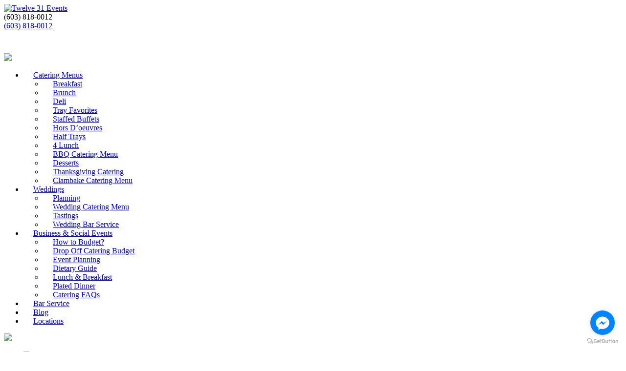

--- FILE ---
content_type: text/html; charset=UTF-8
request_url: https://twelve31.events/?attachment_id=4567
body_size: 16210
content:
<!doctype html>
<html lang="en-US">
<head>
<meta charset="UTF-8" />

<title itemprop="name">function-display - Twelve 31 Events</title>


<!-- wp_header -->
        <meta charset="UTF-8">
        <meta name="viewport" content="width=device-width, initial-scale=1, minimum-scale=1">
        <style id="tb_inline_styles">.tb_animation_on{overflow-x:hidden}.themify_builder .wow{visibility:hidden;animation-fill-mode:both}.themify_builder .tf_lax_done{transition-duration:.8s;transition-timing-function:cubic-bezier(.165,.84,.44,1)}[data-sticky-active].tb_sticky_scroll_active{z-index:1}[data-sticky-active].tb_sticky_scroll_active .hide-on-stick{display:none}@media(min-width:1281px){.hide-desktop{width:0!important;height:0!important;padding:0!important;visibility:hidden!important;margin:0!important;display:table-column!important;background:0!important}}@media(min-width:769px) and (max-width:1280px){.hide-tablet_landscape{width:0!important;height:0!important;padding:0!important;visibility:hidden!important;margin:0!important;display:table-column!important;background:0!important}}@media(min-width:681px) and (max-width:768px){.hide-tablet{width:0!important;height:0!important;padding:0!important;visibility:hidden!important;margin:0!important;display:table-column!important;background:0!important}}@media(max-width:680px){.hide-mobile{width:0!important;height:0!important;padding:0!important;visibility:hidden!important;margin:0!important;display:table-column!important;background:0!important}}@media(max-width:680px){
		    .themify_map.tf_map_loaded{width:100%!important}
		    .ui.builder_button,.ui.nav li a{padding:.525em 1.15em}
		    .fullheight>.row_inner:not(.tb_col_count_1){min-height:0}
	    }</style><noscript><style>.themify_builder .wow,.wow .tf_lazy{visibility:visible!important}</style></noscript><meta name='robots' content='index, follow, max-image-preview:large, max-snippet:-1, max-video-preview:-1' />
	<style>img:is([sizes="auto" i], [sizes^="auto," i]) { contain-intrinsic-size: 3000px 1500px }</style>
	
	<!-- This site is optimized with the Yoast SEO plugin v23.5 - https://yoast.com/wordpress/plugins/seo/ -->
	<title>function-display - Twelve 31 Events</title>
	<link rel="canonical" href="https://twelve31.events/" />
	<meta property="og:locale" content="en_US" />
	<meta property="og:type" content="article" />
	<meta property="og:title" content="function-display - Twelve 31 Events" />
	<meta property="og:url" content="https://twelve31.events/" />
	<meta property="og:site_name" content="Twelve 31 Events" />
	<meta property="og:image" content="https://twelve31.events" />
	<meta property="og:image:width" content="3024" />
	<meta property="og:image:height" content="4032" />
	<meta property="og:image:type" content="image/jpeg" />
	<meta name="twitter:card" content="summary_large_image" />
	<script type="application/ld+json" class="yoast-schema-graph">{"@context":"https://schema.org","@graph":[{"@type":"WebPage","@id":"https://twelve31.events/","url":"https://twelve31.events/","name":"function-display - Twelve 31 Events","isPartOf":{"@id":"https://twelve31.events/#website"},"primaryImageOfPage":{"@id":"https://twelve31.events/#primaryimage"},"image":{"@id":"https://twelve31.events/#primaryimage"},"thumbnailUrl":"https://twelve31.events/wp-content/uploads/2018/05/function-display.jpg","datePublished":"2018-05-30T13:56:56+00:00","dateModified":"2018-05-30T13:56:56+00:00","breadcrumb":{"@id":"https://twelve31.events/#breadcrumb"},"inLanguage":"en-US","potentialAction":[{"@type":"ReadAction","target":["https://twelve31.events/"]}]},{"@type":"ImageObject","inLanguage":"en-US","@id":"https://twelve31.events/#primaryimage","url":"https://twelve31.events/wp-content/uploads/2018/05/function-display.jpg","contentUrl":"https://twelve31.events/wp-content/uploads/2018/05/function-display.jpg","width":3024,"height":4032},{"@type":"BreadcrumbList","@id":"https://twelve31.events/#breadcrumb","itemListElement":[{"@type":"ListItem","position":1,"name":"Home","item":"https://twelve31.events/"},{"@type":"ListItem","position":2,"name":"function-display"}]},{"@type":"WebSite","@id":"https://twelve31.events/#website","url":"https://twelve31.events/","name":"Twelve 31 Events","description":"Wedding Catering Services Lakes Region NH - Catering Services Concord NH","publisher":{"@id":"https://twelve31.events/#/schema/person/4ed0b180b33eae0826afd5ff584c8798"},"potentialAction":[{"@type":"SearchAction","target":{"@type":"EntryPoint","urlTemplate":"https://twelve31.events/?s={search_term_string}"},"query-input":{"@type":"PropertyValueSpecification","valueRequired":true,"valueName":"search_term_string"}}],"inLanguage":"en-US"},{"@type":["Person","Organization"],"@id":"https://twelve31.events/#/schema/person/4ed0b180b33eae0826afd5ff584c8798","name":"Twelve 31 Events","image":{"@type":"ImageObject","inLanguage":"en-US","@id":"https://twelve31.events/#/schema/person/image/","url":"https://twelve31.events/wp-content/uploads/2018/05/function-display.jpg","contentUrl":"https://twelve31.events/wp-content/uploads/2018/05/function-display.jpg","width":3024,"height":4032,"caption":"Twelve 31 Events"},"logo":{"@id":"https://twelve31.events/#/schema/person/image/"},"sameAs":["http://twelve31.events"]}]}</script>
	<!-- / Yoast SEO plugin. -->


        <style id="tf_lazy_common">
	                    img{
                    max-width:100%;
                    height:auto
                }
			               .tf_fa{display:inline-block;width:1em;height:1em;stroke-width:0;stroke:currentColor;overflow:visible;fill:currentColor;pointer-events:none;vertical-align:middle;text-rendering:optimizeSpeed;buffered-rendering:static}#tf_svg symbol{overflow:visible}.tf_lazy{position:relative;visibility:visible;display:block;opacity:.3}.wow .tf_lazy{visibility:hidden;opacity:1;position:static;display:inline}div.tf_audio_lazy audio{visibility:hidden;height:0;display:inline}.mejs-container{visibility:visible}.tf_iframe_lazy{transition:opacity .3s ease-in-out;min-height:10px}.tf_carousel .tf_swiper-wrapper{display:flex}.tf_carousel .tf_swiper-slide{flex-shrink:0;opacity:0;width:100%;height:100%}.tf_carousel .tf_lazy{contain:none}.tf_swiper-wrapper>br,.tf_lazy.tf_swiper-wrapper .tf_lazy:after,.tf_lazy.tf_swiper-wrapper .tf_lazy:before{display:none}.tf_lazy:after,.tf_lazy:before{content:'';display:inline-block;position:absolute;width:10px!important;height:10px!important;margin:0 3px;top:50%!important;right:50%!important;left:auto!important;border-radius:100%;background-color:currentColor;visibility:visible;animation:tf-hrz-loader infinite .75s cubic-bezier(.2,.68,.18,1.08)}.tf_lazy:after{width:6px!important;height:6px!important;right:auto!important;left:50%!important;margin-top:3px;animation-delay:-.4s}@keyframes tf-hrz-loader{0%{transform:scale(1);opacity:1}50%{transform:scale(.1);opacity:.6}100%{transform:scale(1);opacity:1}}.tf_lazy_lightbox{position:fixed;background:rgba(11,11,11,.8);color:#ccc;top:0;left:0;display:flex;align-items:center;justify-content:center;z-index:999}.tf_lazy_lightbox .tf_lazy:after,.tf_lazy_lightbox .tf_lazy:before{background:#fff}.tf_w.tf_vd_lazy video{width:100%;height:auto;position:static;object-fit:cover}
        </style>
        <link type="image/png" href="https://twelve31ev1stg.wpengine.com/wp-content/uploads/2018/02/circle-logo-1.png" rel="apple-touch-icon" /><link type="image/png" href="https://twelve31ev1stg.wpengine.com/wp-content/uploads/2018/02/circle-logo-1.png" rel="icon" /><link rel="prefetch" href="https://twelve31events.wpenginepowered.com/wp-content/themes/agency/js/themify.script.min.js?ver=7.0.0" as="script" fetchpriority="low"/><link rel="preload" href="https://twelve31events.wpenginepowered.com/wp-content/uploads/2018/04/site-logo.png" as="image"/><style id="tf_gf_fonts_style">@font-face{font-family:'Old Standard TT';font-style:italic;font-display:swap;src:url(https://fonts.gstatic.com/s/oldstandardtt/v22/MwQsbh3o1vLImiwAVvYawgcf2eVer2q3bHNiZg.woff2) format('woff2');unicode-range:U+0460-052F,U+1C80-1C8A,U+20B4,U+2DE0-2DFF,U+A640-A69F,U+FE2E-FE2F;}@font-face{font-family:'Old Standard TT';font-style:italic;font-display:swap;src:url(https://fonts.gstatic.com/s/oldstandardtt/v22/MwQsbh3o1vLImiwAVvYawgcf2eVer2q-bHNiZg.woff2) format('woff2');unicode-range:U+0301,U+0400-045F,U+0490-0491,U+04B0-04B1,U+2116;}@font-face{font-family:'Old Standard TT';font-style:italic;font-display:swap;src:url(https://fonts.gstatic.com/s/oldstandardtt/v22/MwQsbh3o1vLImiwAVvYawgcf2eVer2q1bHNiZg.woff2) format('woff2');unicode-range:U+0102-0103,U+0110-0111,U+0128-0129,U+0168-0169,U+01A0-01A1,U+01AF-01B0,U+0300-0301,U+0303-0304,U+0308-0309,U+0323,U+0329,U+1EA0-1EF9,U+20AB;}@font-face{font-family:'Old Standard TT';font-style:italic;font-display:swap;src:url(https://fonts.gstatic.com/s/oldstandardtt/v22/MwQsbh3o1vLImiwAVvYawgcf2eVer2q0bHNiZg.woff2) format('woff2');unicode-range:U+0100-02BA,U+02BD-02C5,U+02C7-02CC,U+02CE-02D7,U+02DD-02FF,U+0304,U+0308,U+0329,U+1D00-1DBF,U+1E00-1E9F,U+1EF2-1EFF,U+2020,U+20A0-20AB,U+20AD-20C0,U+2113,U+2C60-2C7F,U+A720-A7FF;}@font-face{font-family:'Old Standard TT';font-style:italic;font-display:swap;src:url(https://fonts.gstatic.com/s/oldstandardtt/v22/MwQsbh3o1vLImiwAVvYawgcf2eVer2q6bHM.woff2) format('woff2');unicode-range:U+0000-00FF,U+0131,U+0152-0153,U+02BB-02BC,U+02C6,U+02DA,U+02DC,U+0304,U+0308,U+0329,U+2000-206F,U+20AC,U+2122,U+2191,U+2193,U+2212,U+2215,U+FEFF,U+FFFD;}@font-face{font-family:'Old Standard TT';font-display:swap;src:url(https://fonts.gstatic.com/s/oldstandardtt/v22/MwQubh3o1vLImiwAVvYawgcf2eVep1q4dHc.woff2) format('woff2');unicode-range:U+0460-052F,U+1C80-1C8A,U+20B4,U+2DE0-2DFF,U+A640-A69F,U+FE2E-FE2F;}@font-face{font-family:'Old Standard TT';font-display:swap;src:url(https://fonts.gstatic.com/s/oldstandardtt/v22/MwQubh3o1vLImiwAVvYawgcf2eVerlq4dHc.woff2) format('woff2');unicode-range:U+0301,U+0400-045F,U+0490-0491,U+04B0-04B1,U+2116;}@font-face{font-family:'Old Standard TT';font-display:swap;src:url(https://fonts.gstatic.com/s/oldstandardtt/v22/MwQubh3o1vLImiwAVvYawgcf2eVepVq4dHc.woff2) format('woff2');unicode-range:U+0102-0103,U+0110-0111,U+0128-0129,U+0168-0169,U+01A0-01A1,U+01AF-01B0,U+0300-0301,U+0303-0304,U+0308-0309,U+0323,U+0329,U+1EA0-1EF9,U+20AB;}@font-face{font-family:'Old Standard TT';font-display:swap;src:url(https://fonts.gstatic.com/s/oldstandardtt/v22/MwQubh3o1vLImiwAVvYawgcf2eVepFq4dHc.woff2) format('woff2');unicode-range:U+0100-02BA,U+02BD-02C5,U+02C7-02CC,U+02CE-02D7,U+02DD-02FF,U+0304,U+0308,U+0329,U+1D00-1DBF,U+1E00-1E9F,U+1EF2-1EFF,U+2020,U+20A0-20AB,U+20AD-20C0,U+2113,U+2C60-2C7F,U+A720-A7FF;}@font-face{font-family:'Old Standard TT';font-display:swap;src:url(https://fonts.gstatic.com/s/oldstandardtt/v22/MwQubh3o1vLImiwAVvYawgcf2eVeqlq4.woff2) format('woff2');unicode-range:U+0000-00FF,U+0131,U+0152-0153,U+02BB-02BC,U+02C6,U+02DA,U+02DC,U+0304,U+0308,U+0329,U+2000-206F,U+20AC,U+2122,U+2191,U+2193,U+2212,U+2215,U+FEFF,U+FFFD;}@font-face{font-family:'Old Standard TT';font-weight:700;font-display:swap;src:url(https://fonts.gstatic.com/s/oldstandardtt/v22/MwQrbh3o1vLImiwAVvYawgcf2eVWEX-tRlZfX80.woff2) format('woff2');unicode-range:U+0460-052F,U+1C80-1C8A,U+20B4,U+2DE0-2DFF,U+A640-A69F,U+FE2E-FE2F;}@font-face{font-family:'Old Standard TT';font-weight:700;font-display:swap;src:url(https://fonts.gstatic.com/s/oldstandardtt/v22/MwQrbh3o1vLImiwAVvYawgcf2eVWEX-tT1ZfX80.woff2) format('woff2');unicode-range:U+0301,U+0400-045F,U+0490-0491,U+04B0-04B1,U+2116;}@font-face{font-family:'Old Standard TT';font-weight:700;font-display:swap;src:url(https://fonts.gstatic.com/s/oldstandardtt/v22/MwQrbh3o1vLImiwAVvYawgcf2eVWEX-tRFZfX80.woff2) format('woff2');unicode-range:U+0102-0103,U+0110-0111,U+0128-0129,U+0168-0169,U+01A0-01A1,U+01AF-01B0,U+0300-0301,U+0303-0304,U+0308-0309,U+0323,U+0329,U+1EA0-1EF9,U+20AB;}@font-face{font-family:'Old Standard TT';font-weight:700;font-display:swap;src:url(https://fonts.gstatic.com/s/oldstandardtt/v22/MwQrbh3o1vLImiwAVvYawgcf2eVWEX-tRVZfX80.woff2) format('woff2');unicode-range:U+0100-02BA,U+02BD-02C5,U+02C7-02CC,U+02CE-02D7,U+02DD-02FF,U+0304,U+0308,U+0329,U+1D00-1DBF,U+1E00-1E9F,U+1EF2-1EFF,U+2020,U+20A0-20AB,U+20AD-20C0,U+2113,U+2C60-2C7F,U+A720-A7FF;}@font-face{font-family:'Old Standard TT';font-weight:700;font-display:swap;src:url(https://fonts.gstatic.com/s/oldstandardtt/v22/MwQrbh3o1vLImiwAVvYawgcf2eVWEX-tS1Zf.woff2) format('woff2');unicode-range:U+0000-00FF,U+0131,U+0152-0153,U+02BB-02BC,U+02C6,U+02DA,U+02DC,U+0304,U+0308,U+0329,U+2000-206F,U+20AC,U+2122,U+2191,U+2193,U+2212,U+2215,U+FEFF,U+FFFD;}@font-face{font-family:'Vollkorn';font-display:swap;src:url(https://fonts.gstatic.com/s/vollkorn/v30/0ybgGDoxxrvAnPhYGzMlQLzuMasz6Df2MHGeE2mcIbA.woff2) format('woff2');unicode-range:U+0460-052F,U+1C80-1C8A,U+20B4,U+2DE0-2DFF,U+A640-A69F,U+FE2E-FE2F;}@font-face{font-family:'Vollkorn';font-display:swap;src:url(https://fonts.gstatic.com/s/vollkorn/v30/0ybgGDoxxrvAnPhYGzMlQLzuMasz6Df2MHGeGmmcIbA.woff2) format('woff2');unicode-range:U+0301,U+0400-045F,U+0490-0491,U+04B0-04B1,U+2116;}@font-face{font-family:'Vollkorn';font-display:swap;src:url(https://fonts.gstatic.com/s/vollkorn/v30/0ybgGDoxxrvAnPhYGzMlQLzuMasz6Df2MHGeHWmcIbA.woff2) format('woff2');unicode-range:U+0370-0377,U+037A-037F,U+0384-038A,U+038C,U+038E-03A1,U+03A3-03FF;}@font-face{font-family:'Vollkorn';font-display:swap;src:url(https://fonts.gstatic.com/s/vollkorn/v30/0ybgGDoxxrvAnPhYGzMlQLzuMasz6Df2MHGeEWmcIbA.woff2) format('woff2');unicode-range:U+0102-0103,U+0110-0111,U+0128-0129,U+0168-0169,U+01A0-01A1,U+01AF-01B0,U+0300-0301,U+0303-0304,U+0308-0309,U+0323,U+0329,U+1EA0-1EF9,U+20AB;}@font-face{font-family:'Vollkorn';font-display:swap;src:url(https://fonts.gstatic.com/s/vollkorn/v30/0ybgGDoxxrvAnPhYGzMlQLzuMasz6Df2MHGeEGmcIbA.woff2) format('woff2');unicode-range:U+0100-02BA,U+02BD-02C5,U+02C7-02CC,U+02CE-02D7,U+02DD-02FF,U+0304,U+0308,U+0329,U+1D00-1DBF,U+1E00-1E9F,U+1EF2-1EFF,U+2020,U+20A0-20AB,U+20AD-20C0,U+2113,U+2C60-2C7F,U+A720-A7FF;}@font-face{font-family:'Vollkorn';font-display:swap;src:url(https://fonts.gstatic.com/s/vollkorn/v30/0ybgGDoxxrvAnPhYGzMlQLzuMasz6Df2MHGeHmmc.woff2) format('woff2');unicode-range:U+0000-00FF,U+0131,U+0152-0153,U+02BB-02BC,U+02C6,U+02DA,U+02DC,U+0304,U+0308,U+0329,U+2000-206F,U+20AC,U+2122,U+2191,U+2193,U+2212,U+2215,U+FEFF,U+FFFD;}</style><link rel="preload" fetchpriority="high" href="https://twelve31events.wpenginepowered.com/wp-content/uploads/themify-concate/2682540741/themify-656191908.min.css" as="style"><link fetchpriority="high" id="themify_concate-css" rel="stylesheet" href="https://twelve31events.wpenginepowered.com/wp-content/uploads/themify-concate/2682540741/themify-656191908.min.css"><link rel="preconnect" href="https://fonts.gstatic.com" crossorigin/><link rel="alternate" type="application/rss+xml" title="Twelve 31 Events &raquo; Feed" href="https://twelve31.events/feed/" />
<link rel="preload" href="https://fonts.googleapis.com/css?family=Open+Sans%3A300%2C400%2C500%2C600%2C700%2C800&#038;display=swap&#038;ver=6.8.3" as="style" /><link rel='stylesheet' id='twb-open-sans-css' href='https://fonts.googleapis.com/css?family=Open+Sans%3A300%2C400%2C500%2C600%2C700%2C800&#038;display=swap&#038;ver=6.8.3' media='all' />
<link rel="preload" href="https://twelve31events.wpenginepowered.com/wp-content/plugins/photo-gallery/booster/assets/css/global.css?ver=1.0.0" as="style" /><link rel='stylesheet' id='twbbwg-global-css' href='https://twelve31events.wpenginepowered.com/wp-content/plugins/photo-gallery/booster/assets/css/global.css?ver=1.0.0' media='all' />
<style id='classic-theme-styles-inline-css'>
/*! This file is auto-generated */
.wp-block-button__link{color:#fff;background-color:#32373c;border-radius:9999px;box-shadow:none;text-decoration:none;padding:calc(.667em + 2px) calc(1.333em + 2px);font-size:1.125em}.wp-block-file__button{background:#32373c;color:#fff;text-decoration:none}
</style>
<style id='global-styles-inline-css'>
:root{--wp--preset--aspect-ratio--square: 1;--wp--preset--aspect-ratio--4-3: 4/3;--wp--preset--aspect-ratio--3-4: 3/4;--wp--preset--aspect-ratio--3-2: 3/2;--wp--preset--aspect-ratio--2-3: 2/3;--wp--preset--aspect-ratio--16-9: 16/9;--wp--preset--aspect-ratio--9-16: 9/16;--wp--preset--color--black: #000000;--wp--preset--color--cyan-bluish-gray: #abb8c3;--wp--preset--color--white: #ffffff;--wp--preset--color--pale-pink: #f78da7;--wp--preset--color--vivid-red: #cf2e2e;--wp--preset--color--luminous-vivid-orange: #ff6900;--wp--preset--color--luminous-vivid-amber: #fcb900;--wp--preset--color--light-green-cyan: #7bdcb5;--wp--preset--color--vivid-green-cyan: #00d084;--wp--preset--color--pale-cyan-blue: #8ed1fc;--wp--preset--color--vivid-cyan-blue: #0693e3;--wp--preset--color--vivid-purple: #9b51e0;--wp--preset--gradient--vivid-cyan-blue-to-vivid-purple: linear-gradient(135deg,rgba(6,147,227,1) 0%,rgb(155,81,224) 100%);--wp--preset--gradient--light-green-cyan-to-vivid-green-cyan: linear-gradient(135deg,rgb(122,220,180) 0%,rgb(0,208,130) 100%);--wp--preset--gradient--luminous-vivid-amber-to-luminous-vivid-orange: linear-gradient(135deg,rgba(252,185,0,1) 0%,rgba(255,105,0,1) 100%);--wp--preset--gradient--luminous-vivid-orange-to-vivid-red: linear-gradient(135deg,rgba(255,105,0,1) 0%,rgb(207,46,46) 100%);--wp--preset--gradient--very-light-gray-to-cyan-bluish-gray: linear-gradient(135deg,rgb(238,238,238) 0%,rgb(169,184,195) 100%);--wp--preset--gradient--cool-to-warm-spectrum: linear-gradient(135deg,rgb(74,234,220) 0%,rgb(151,120,209) 20%,rgb(207,42,186) 40%,rgb(238,44,130) 60%,rgb(251,105,98) 80%,rgb(254,248,76) 100%);--wp--preset--gradient--blush-light-purple: linear-gradient(135deg,rgb(255,206,236) 0%,rgb(152,150,240) 100%);--wp--preset--gradient--blush-bordeaux: linear-gradient(135deg,rgb(254,205,165) 0%,rgb(254,45,45) 50%,rgb(107,0,62) 100%);--wp--preset--gradient--luminous-dusk: linear-gradient(135deg,rgb(255,203,112) 0%,rgb(199,81,192) 50%,rgb(65,88,208) 100%);--wp--preset--gradient--pale-ocean: linear-gradient(135deg,rgb(255,245,203) 0%,rgb(182,227,212) 50%,rgb(51,167,181) 100%);--wp--preset--gradient--electric-grass: linear-gradient(135deg,rgb(202,248,128) 0%,rgb(113,206,126) 100%);--wp--preset--gradient--midnight: linear-gradient(135deg,rgb(2,3,129) 0%,rgb(40,116,252) 100%);--wp--preset--font-size--small: 13px;--wp--preset--font-size--medium: 20px;--wp--preset--font-size--large: 36px;--wp--preset--font-size--x-large: 42px;--wp--preset--spacing--20: 0.44rem;--wp--preset--spacing--30: 0.67rem;--wp--preset--spacing--40: 1rem;--wp--preset--spacing--50: 1.5rem;--wp--preset--spacing--60: 2.25rem;--wp--preset--spacing--70: 3.38rem;--wp--preset--spacing--80: 5.06rem;--wp--preset--shadow--natural: 6px 6px 9px rgba(0, 0, 0, 0.2);--wp--preset--shadow--deep: 12px 12px 50px rgba(0, 0, 0, 0.4);--wp--preset--shadow--sharp: 6px 6px 0px rgba(0, 0, 0, 0.2);--wp--preset--shadow--outlined: 6px 6px 0px -3px rgba(255, 255, 255, 1), 6px 6px rgba(0, 0, 0, 1);--wp--preset--shadow--crisp: 6px 6px 0px rgba(0, 0, 0, 1);}:where(.is-layout-flex){gap: 0.5em;}:where(.is-layout-grid){gap: 0.5em;}body .is-layout-flex{display: flex;}.is-layout-flex{flex-wrap: wrap;align-items: center;}.is-layout-flex > :is(*, div){margin: 0;}body .is-layout-grid{display: grid;}.is-layout-grid > :is(*, div){margin: 0;}:where(.wp-block-columns.is-layout-flex){gap: 2em;}:where(.wp-block-columns.is-layout-grid){gap: 2em;}:where(.wp-block-post-template.is-layout-flex){gap: 1.25em;}:where(.wp-block-post-template.is-layout-grid){gap: 1.25em;}.has-black-color{color: var(--wp--preset--color--black) !important;}.has-cyan-bluish-gray-color{color: var(--wp--preset--color--cyan-bluish-gray) !important;}.has-white-color{color: var(--wp--preset--color--white) !important;}.has-pale-pink-color{color: var(--wp--preset--color--pale-pink) !important;}.has-vivid-red-color{color: var(--wp--preset--color--vivid-red) !important;}.has-luminous-vivid-orange-color{color: var(--wp--preset--color--luminous-vivid-orange) !important;}.has-luminous-vivid-amber-color{color: var(--wp--preset--color--luminous-vivid-amber) !important;}.has-light-green-cyan-color{color: var(--wp--preset--color--light-green-cyan) !important;}.has-vivid-green-cyan-color{color: var(--wp--preset--color--vivid-green-cyan) !important;}.has-pale-cyan-blue-color{color: var(--wp--preset--color--pale-cyan-blue) !important;}.has-vivid-cyan-blue-color{color: var(--wp--preset--color--vivid-cyan-blue) !important;}.has-vivid-purple-color{color: var(--wp--preset--color--vivid-purple) !important;}.has-black-background-color{background-color: var(--wp--preset--color--black) !important;}.has-cyan-bluish-gray-background-color{background-color: var(--wp--preset--color--cyan-bluish-gray) !important;}.has-white-background-color{background-color: var(--wp--preset--color--white) !important;}.has-pale-pink-background-color{background-color: var(--wp--preset--color--pale-pink) !important;}.has-vivid-red-background-color{background-color: var(--wp--preset--color--vivid-red) !important;}.has-luminous-vivid-orange-background-color{background-color: var(--wp--preset--color--luminous-vivid-orange) !important;}.has-luminous-vivid-amber-background-color{background-color: var(--wp--preset--color--luminous-vivid-amber) !important;}.has-light-green-cyan-background-color{background-color: var(--wp--preset--color--light-green-cyan) !important;}.has-vivid-green-cyan-background-color{background-color: var(--wp--preset--color--vivid-green-cyan) !important;}.has-pale-cyan-blue-background-color{background-color: var(--wp--preset--color--pale-cyan-blue) !important;}.has-vivid-cyan-blue-background-color{background-color: var(--wp--preset--color--vivid-cyan-blue) !important;}.has-vivid-purple-background-color{background-color: var(--wp--preset--color--vivid-purple) !important;}.has-black-border-color{border-color: var(--wp--preset--color--black) !important;}.has-cyan-bluish-gray-border-color{border-color: var(--wp--preset--color--cyan-bluish-gray) !important;}.has-white-border-color{border-color: var(--wp--preset--color--white) !important;}.has-pale-pink-border-color{border-color: var(--wp--preset--color--pale-pink) !important;}.has-vivid-red-border-color{border-color: var(--wp--preset--color--vivid-red) !important;}.has-luminous-vivid-orange-border-color{border-color: var(--wp--preset--color--luminous-vivid-orange) !important;}.has-luminous-vivid-amber-border-color{border-color: var(--wp--preset--color--luminous-vivid-amber) !important;}.has-light-green-cyan-border-color{border-color: var(--wp--preset--color--light-green-cyan) !important;}.has-vivid-green-cyan-border-color{border-color: var(--wp--preset--color--vivid-green-cyan) !important;}.has-pale-cyan-blue-border-color{border-color: var(--wp--preset--color--pale-cyan-blue) !important;}.has-vivid-cyan-blue-border-color{border-color: var(--wp--preset--color--vivid-cyan-blue) !important;}.has-vivid-purple-border-color{border-color: var(--wp--preset--color--vivid-purple) !important;}.has-vivid-cyan-blue-to-vivid-purple-gradient-background{background: var(--wp--preset--gradient--vivid-cyan-blue-to-vivid-purple) !important;}.has-light-green-cyan-to-vivid-green-cyan-gradient-background{background: var(--wp--preset--gradient--light-green-cyan-to-vivid-green-cyan) !important;}.has-luminous-vivid-amber-to-luminous-vivid-orange-gradient-background{background: var(--wp--preset--gradient--luminous-vivid-amber-to-luminous-vivid-orange) !important;}.has-luminous-vivid-orange-to-vivid-red-gradient-background{background: var(--wp--preset--gradient--luminous-vivid-orange-to-vivid-red) !important;}.has-very-light-gray-to-cyan-bluish-gray-gradient-background{background: var(--wp--preset--gradient--very-light-gray-to-cyan-bluish-gray) !important;}.has-cool-to-warm-spectrum-gradient-background{background: var(--wp--preset--gradient--cool-to-warm-spectrum) !important;}.has-blush-light-purple-gradient-background{background: var(--wp--preset--gradient--blush-light-purple) !important;}.has-blush-bordeaux-gradient-background{background: var(--wp--preset--gradient--blush-bordeaux) !important;}.has-luminous-dusk-gradient-background{background: var(--wp--preset--gradient--luminous-dusk) !important;}.has-pale-ocean-gradient-background{background: var(--wp--preset--gradient--pale-ocean) !important;}.has-electric-grass-gradient-background{background: var(--wp--preset--gradient--electric-grass) !important;}.has-midnight-gradient-background{background: var(--wp--preset--gradient--midnight) !important;}.has-small-font-size{font-size: var(--wp--preset--font-size--small) !important;}.has-medium-font-size{font-size: var(--wp--preset--font-size--medium) !important;}.has-large-font-size{font-size: var(--wp--preset--font-size--large) !important;}.has-x-large-font-size{font-size: var(--wp--preset--font-size--x-large) !important;}
:where(.wp-block-post-template.is-layout-flex){gap: 1.25em;}:where(.wp-block-post-template.is-layout-grid){gap: 1.25em;}
:where(.wp-block-columns.is-layout-flex){gap: 2em;}:where(.wp-block-columns.is-layout-grid){gap: 2em;}
:root :where(.wp-block-pullquote){font-size: 1.5em;line-height: 1.6;}
</style>
<link rel="preload" href="https://twelve31events.wpenginepowered.com/wp-content/plugins/contact-form-7/includes/css/styles.css?ver=5.9.8" as="style" /><link rel='stylesheet' id='contact-form-7-css' href='https://twelve31events.wpenginepowered.com/wp-content/plugins/contact-form-7/includes/css/styles.css?ver=5.9.8' media='all' />
<link rel="preload" href="https://twelve31events.wpenginepowered.com/wp-content/plugins/facebook-photo-fetcher/fancybox/jquery.fancybox.min.css?ver=2.1.7" as="style" /><link rel='stylesheet' id='fancybox-css' href='https://twelve31events.wpenginepowered.com/wp-content/plugins/facebook-photo-fetcher/fancybox/jquery.fancybox.min.css?ver=2.1.7' media='all' />
<link rel="preload" href="https://twelve31events.wpenginepowered.com/wp-content/plugins/facebook-photo-fetcher/style.css?ver=3.0.4" as="style" /><link rel='stylesheet' id='fpf-css' href='https://twelve31events.wpenginepowered.com/wp-content/plugins/facebook-photo-fetcher/style.css?ver=3.0.4' media='all' />
<link rel="preload" href="https://twelve31events.wpenginepowered.com/wp-content/plugins/form-popup/css/style.css?ver=6.8.3" as="style" /><link rel='stylesheet' id='style_css-css' href='https://twelve31events.wpenginepowered.com/wp-content/plugins/form-popup/css/style.css?ver=6.8.3' media='all' />
<link rel="preload" href="https://twelve31events.wpenginepowered.com/wp-content/plugins/photo-gallery/css/bwg-fonts/fonts.css?ver=0.0.1" as="style" /><link rel='stylesheet' id='bwg_fonts-css' href='https://twelve31events.wpenginepowered.com/wp-content/plugins/photo-gallery/css/bwg-fonts/fonts.css?ver=0.0.1' media='all' />
<link rel="preload" href="https://twelve31events.wpenginepowered.com/wp-content/plugins/photo-gallery/css/sumoselect.min.css?ver=3.4.6" as="style" /><link rel='stylesheet' id='sumoselect-css' href='https://twelve31events.wpenginepowered.com/wp-content/plugins/photo-gallery/css/sumoselect.min.css?ver=3.4.6' media='all' />
<link rel="preload" href="https://twelve31events.wpenginepowered.com/wp-content/plugins/photo-gallery/css/jquery.mCustomScrollbar.min.css?ver=3.1.5" as="style" /><link rel='stylesheet' id='mCustomScrollbar-css' href='https://twelve31events.wpenginepowered.com/wp-content/plugins/photo-gallery/css/jquery.mCustomScrollbar.min.css?ver=3.1.5' media='all' />
<link rel="preload" href="https://fonts.googleapis.com/css?family=Ubuntu&#038;subset=greek,latin,greek-ext,vietnamese,cyrillic-ext,latin-ext,cyrillic" as="style" /><link rel='stylesheet' id='bwg_googlefonts-css' href='https://fonts.googleapis.com/css?family=Ubuntu&#038;subset=greek,latin,greek-ext,vietnamese,cyrillic-ext,latin-ext,cyrillic' media='all' />
<link rel="preload" href="https://twelve31events.wpenginepowered.com/wp-content/plugins/photo-gallery/css/styles.min.css?ver=1.8.29" as="style" /><link rel='stylesheet' id='bwg_frontend-css' href='https://twelve31events.wpenginepowered.com/wp-content/plugins/photo-gallery/css/styles.min.css?ver=1.8.29' media='all' />
<link rel="preload" href="https://twelve31events.wpenginepowered.com/wp-content/plugins/widget-google-reviews/assets/css/public-main.css?ver=4.2" as="style" /><link rel='stylesheet' id='grw-public-main-css-css' href='https://twelve31events.wpenginepowered.com/wp-content/plugins/widget-google-reviews/assets/css/public-main.css?ver=4.2' media='all' />
<link rel="preload" href="https://twelve31events.wpenginepowered.com/wp-content/plugins/popup-anything-on-click/assets/css/font-awesome.min.css?ver=2.8.2" as="style" /><link rel='stylesheet' id='font-awesome-css' href='https://twelve31events.wpenginepowered.com/wp-content/plugins/popup-anything-on-click/assets/css/font-awesome.min.css?ver=2.8.2' media='all' />
<link rel="preload" href="https://twelve31events.wpenginepowered.com/wp-content/plugins/popup-anything-on-click/assets/css/popupaoc-public.css?ver=2.8.2" as="style" /><link rel='stylesheet' id='popupaoc-public-style-css' href='https://twelve31events.wpenginepowered.com/wp-content/plugins/popup-anything-on-click/assets/css/popupaoc-public.css?ver=2.8.2' media='all' />
<script src="https://twelve31events.wpenginepowered.com/wp-includes/js/jquery/jquery.min.js?ver=3.7.1" id="jquery-core-js"></script>
<script src="https://twelve31events.wpenginepowered.com/wp-content/plugins/photo-gallery/booster/assets/js/circle-progress.js?ver=1.2.2" id="twbbwg-circle-js"></script>
<script id="twbbwg-global-js-extra">
var twb = {"nonce":"d988db84b5","ajax_url":"https:\/\/twelve31.events\/wp-admin\/admin-ajax.php","plugin_url":"https:\/\/twelve31.events\/wp-content\/plugins\/photo-gallery\/booster","href":"https:\/\/twelve31.events\/wp-admin\/admin.php?page=twbbwg_photo-gallery"};
var twb = {"nonce":"d988db84b5","ajax_url":"https:\/\/twelve31.events\/wp-admin\/admin-ajax.php","plugin_url":"https:\/\/twelve31.events\/wp-content\/plugins\/photo-gallery\/booster","href":"https:\/\/twelve31.events\/wp-admin\/admin.php?page=twbbwg_photo-gallery"};
</script>
<script src="https://twelve31events.wpenginepowered.com/wp-content/plugins/photo-gallery/booster/assets/js/global.js?ver=1.0.0" id="twbbwg-global-js"></script>
<script src="https://twelve31events.wpenginepowered.com/wp-content/plugins/photo-gallery/js/jquery.sumoselect.min.js?ver=3.4.6" id="sumoselect-js"></script>
<script src="https://twelve31events.wpenginepowered.com/wp-content/plugins/photo-gallery/js/tocca.min.js?ver=2.0.9" id="bwg_mobile-js"></script>
<script src="https://twelve31events.wpenginepowered.com/wp-content/plugins/photo-gallery/js/jquery.mCustomScrollbar.concat.min.js?ver=3.1.5" id="mCustomScrollbar-js"></script>
<script src="https://twelve31events.wpenginepowered.com/wp-content/plugins/photo-gallery/js/jquery.fullscreen.min.js?ver=0.6.0" id="jquery-fullscreen-js"></script>
<script id="bwg_frontend-js-extra">
var bwg_objectsL10n = {"bwg_field_required":"field is required.","bwg_mail_validation":"This is not a valid email address.","bwg_search_result":"There are no images matching your search.","bwg_select_tag":"Select Tag","bwg_order_by":"Order By","bwg_search":"Search","bwg_show_ecommerce":"Show Ecommerce","bwg_hide_ecommerce":"Hide Ecommerce","bwg_show_comments":"Show Comments","bwg_hide_comments":"Hide Comments","bwg_restore":"Restore","bwg_maximize":"Maximize","bwg_fullscreen":"Fullscreen","bwg_exit_fullscreen":"Exit Fullscreen","bwg_search_tag":"SEARCH...","bwg_tag_no_match":"No tags found","bwg_all_tags_selected":"All tags selected","bwg_tags_selected":"tags selected","play":"Play","pause":"Pause","is_pro":"","bwg_play":"Play","bwg_pause":"Pause","bwg_hide_info":"Hide info","bwg_show_info":"Show info","bwg_hide_rating":"Hide rating","bwg_show_rating":"Show rating","ok":"Ok","cancel":"Cancel","select_all":"Select all","lazy_load":"0","lazy_loader":"https:\/\/twelve31.events\/wp-content\/plugins\/photo-gallery\/images\/ajax_loader.png","front_ajax":"0","bwg_tag_see_all":"see all tags","bwg_tag_see_less":"see less tags"};
</script>
<script src="https://twelve31events.wpenginepowered.com/wp-content/plugins/photo-gallery/js/scripts.min.js?ver=1.8.29" id="bwg_frontend-js"></script>
<script defer="defer" src="https://twelve31events.wpenginepowered.com/wp-content/plugins/widget-google-reviews/assets/js/public-main.js?ver=4.2" id="grw-public-main-js-js"></script>
<link rel="https://api.w.org/" href="https://twelve31.events/wp-json/" /><link rel="alternate" title="JSON" type="application/json" href="https://twelve31.events/wp-json/wp/v2/media/4567" /><link rel="EditURI" type="application/rsd+xml" title="RSD" href="https://twelve31.events/xmlrpc.php?rsd" />
<link rel='shortlink' href='https://twelve31.events/?p=4567' />
<link rel="alternate" title="oEmbed (JSON)" type="application/json+oembed" href="https://twelve31.events/wp-json/oembed/1.0/embed?url=https%3A%2F%2Ftwelve31.events%2F%3Fattachment_id%3D4567" />
<link rel="alternate" title="oEmbed (XML)" type="text/xml+oembed" href="https://twelve31.events/wp-json/oembed/1.0/embed?url=https%3A%2F%2Ftwelve31.events%2F%3Fattachment_id%3D4567&#038;format=xml" />
<script>
			(function (i, s, o, g, r, a, m) {
				i['GoogleAnalyticsObject'] = r;
				i[r] = i[r] || function () {
					(i[r].q = i[r].q || []).push(arguments)
				}, i[r].l = 1 * new Date();
				a = s.createElement(o), m = s.getElementsByTagName(o)[0];
				a.async = 1;
				a.src = g;
				m.parentNode.insertBefore(a, m)
			})(window, document, 'script', 'https://www.google-analytics.com/analytics.js', 'ga');
			ga('create', 'UA-112418618-4', 'auto');
			ga('send', 'pageview');
		 </script>
        <script type="text/javascript">
            var jQueryMigrateHelperHasSentDowngrade = false;

			window.onerror = function( msg, url, line, col, error ) {
				// Break out early, do not processing if a downgrade reqeust was already sent.
				if ( jQueryMigrateHelperHasSentDowngrade ) {
					return true;
                }

				var xhr = new XMLHttpRequest();
				var nonce = '131ab0c774';
				var jQueryFunctions = [
					'andSelf',
					'browser',
					'live',
					'boxModel',
					'support.boxModel',
					'size',
					'swap',
					'clean',
					'sub',
                ];
				var match_pattern = /\)\.(.+?) is not a function/;
                var erroredFunction = msg.match( match_pattern );

                // If there was no matching functions, do not try to downgrade.
                if ( null === erroredFunction || typeof erroredFunction !== 'object' || typeof erroredFunction[1] === "undefined" || -1 === jQueryFunctions.indexOf( erroredFunction[1] ) ) {
                    return true;
                }

                // Set that we've now attempted a downgrade request.
                jQueryMigrateHelperHasSentDowngrade = true;

				xhr.open( 'POST', 'https://twelve31.events/wp-admin/admin-ajax.php' );
				xhr.setRequestHeader( 'Content-Type', 'application/x-www-form-urlencoded' );
				xhr.onload = function () {
					var response,
                        reload = false;

					if ( 200 === xhr.status ) {
                        try {
                        	response = JSON.parse( xhr.response );

                        	reload = response.data.reload;
                        } catch ( e ) {
                        	reload = false;
                        }
                    }

					// Automatically reload the page if a deprecation caused an automatic downgrade, ensure visitors get the best possible experience.
					if ( reload ) {
						location.reload();
                    }
				};

				xhr.send( encodeURI( 'action=jquery-migrate-downgrade-version&_wpnonce=' + nonce ) );

				// Suppress error alerts in older browsers
				return true;
			}
        </script>

		      <meta name="onesignal" content="wordpress-plugin"/>
            <script>

      window.OneSignal = window.OneSignal || [];

      OneSignal.push( function() {
        OneSignal.SERVICE_WORKER_UPDATER_PATH = "OneSignalSDKUpdaterWorker.js.php";
                      OneSignal.SERVICE_WORKER_PATH = "OneSignalSDKWorker.js.php";
                      OneSignal.SERVICE_WORKER_PARAM = { scope: "/" };
        OneSignal.setDefaultNotificationUrl("https://twelve31.events");
        var oneSignal_options = {};
        window._oneSignalInitOptions = oneSignal_options;

        oneSignal_options['wordpress'] = true;
oneSignal_options['appId'] = '41094bd8-5cfe-4996-bf34-9eb68c0d24cc';
oneSignal_options['allowLocalhostAsSecureOrigin'] = true;
oneSignal_options['welcomeNotification'] = { };
oneSignal_options['welcomeNotification']['disable'] = true;
oneSignal_options['path'] = "https://twelve31.events/wp-content/plugins/onesignal-free-web-push-notifications/sdk_files/";
oneSignal_options['safari_web_id'] = "web.onesignal.auto.3377791d-2467-4a62-9fdc-3aca1a0bc947";
oneSignal_options['promptOptions'] = { };
                OneSignal.init(window._oneSignalInitOptions);
                OneSignal.showSlidedownPrompt();      });

      function documentInitOneSignal() {
        var oneSignal_elements = document.getElementsByClassName("OneSignal-prompt");

        var oneSignalLinkClickHandler = function(event) { OneSignal.push(['registerForPushNotifications']); event.preventDefault(); };        for(var i = 0; i < oneSignal_elements.length; i++)
          oneSignal_elements[i].addEventListener('click', oneSignalLinkClickHandler, false);
      }

      if (document.readyState === 'complete') {
           documentInitOneSignal();
      }
      else {
           window.addEventListener("load", function(event){
               documentInitOneSignal();
          });
      }
    </script>
<script> </script><meta name="generator" content="Powered by Slider Revolution 6.6.7 - responsive, Mobile-Friendly Slider Plugin for WordPress with comfortable drag and drop interface." />
<script>function setREVStartSize(e){
			//window.requestAnimationFrame(function() {
				window.RSIW = window.RSIW===undefined ? window.innerWidth : window.RSIW;
				window.RSIH = window.RSIH===undefined ? window.innerHeight : window.RSIH;
				try {
					var pw = document.getElementById(e.c).parentNode.offsetWidth,
						newh;
					pw = pw===0 || isNaN(pw) || (e.l=="fullwidth" || e.layout=="fullwidth") ? window.RSIW : pw;
					e.tabw = e.tabw===undefined ? 0 : parseInt(e.tabw);
					e.thumbw = e.thumbw===undefined ? 0 : parseInt(e.thumbw);
					e.tabh = e.tabh===undefined ? 0 : parseInt(e.tabh);
					e.thumbh = e.thumbh===undefined ? 0 : parseInt(e.thumbh);
					e.tabhide = e.tabhide===undefined ? 0 : parseInt(e.tabhide);
					e.thumbhide = e.thumbhide===undefined ? 0 : parseInt(e.thumbhide);
					e.mh = e.mh===undefined || e.mh=="" || e.mh==="auto" ? 0 : parseInt(e.mh,0);
					if(e.layout==="fullscreen" || e.l==="fullscreen")
						newh = Math.max(e.mh,window.RSIH);
					else{
						e.gw = Array.isArray(e.gw) ? e.gw : [e.gw];
						for (var i in e.rl) if (e.gw[i]===undefined || e.gw[i]===0) e.gw[i] = e.gw[i-1];
						e.gh = e.el===undefined || e.el==="" || (Array.isArray(e.el) && e.el.length==0)? e.gh : e.el;
						e.gh = Array.isArray(e.gh) ? e.gh : [e.gh];
						for (var i in e.rl) if (e.gh[i]===undefined || e.gh[i]===0) e.gh[i] = e.gh[i-1];
											
						var nl = new Array(e.rl.length),
							ix = 0,
							sl;
						e.tabw = e.tabhide>=pw ? 0 : e.tabw;
						e.thumbw = e.thumbhide>=pw ? 0 : e.thumbw;
						e.tabh = e.tabhide>=pw ? 0 : e.tabh;
						e.thumbh = e.thumbhide>=pw ? 0 : e.thumbh;
						for (var i in e.rl) nl[i] = e.rl[i]<window.RSIW ? 0 : e.rl[i];
						sl = nl[0];
						for (var i in nl) if (sl>nl[i] && nl[i]>0) { sl = nl[i]; ix=i;}
						var m = pw>(e.gw[ix]+e.tabw+e.thumbw) ? 1 : (pw-(e.tabw+e.thumbw)) / (e.gw[ix]);
						newh =  (e.gh[ix] * m) + (e.tabh + e.thumbh);
					}
					var el = document.getElementById(e.c);
					if (el!==null && el) el.style.height = newh+"px";
					el = document.getElementById(e.c+"_wrapper");
					if (el!==null && el) {
						el.style.height = newh+"px";
						el.style.display = "block";
					}
				} catch(e){
					console.log("Failure at Presize of Slider:" + e)
				}
			//});
		  };</script>
		<style id="wp-custom-css">
			#main-nav a {
    padding-right: 20px;
    padding-left: 20px;
}

h1.page-title {
    text-align: center !important;
}

.menu-box h3 {
    color: rgba(79,74,68, 1);
    background: #D1C8BE;
    margin-bottom: 30px;
    margin-top: 0;
    padding: 15px;
}

.menu-box h3 strong {
    font-weight: 600;
}

.menu-box {
    border:  2px solid #D1C8BE;
    margin: 50px auto;
	  width: 750px;
    border-radius: 4px;
	text-align: center;
}

.menu-box p {
    color: #808184;
    margin-bottom: 25px;
    padding: 0 5px;
}

.menu-box h4 {
    margin-bottom: 25px;
    color: rgba(79,74,68, 1);
}
@media only screen and (max-width: 767px) {
.menu-box {
    width: 100%;
}
}

/* Function Room CSS*/
.function-room-content-wrap h3 {
    color:  #4F4A44;
    font-family:  'arimoregular' !important;
    letter-spacing:  .5px;
    font-size:  25px;
    line-height: 28px;
    font-variant:  small-caps;
    margin-bottom:  30px;
}

.function-room-content-wrap p {
    color:  #4F4A44;
    font-family:  'arimoregular' !important;
    text-align:  justify;
}		</style>
		
<link href='https://fonts.googleapis.com/css?family=Roboto+Condensed:400,700,300' rel='stylesheet' type='text/css'>
<link href='https://fonts.googleapis.com/css?family=Roboto:400,100,300,500,700,900' rel='stylesheet' type='text/css'>
<link href='https://fonts.googleapis.com/css?family=Source+Sans+Pro:400,300,200,600,700,900' rel='stylesheet' type='text/css'>
<link href='https://fonts.googleapis.com/css?family=Open+Sans:400,300,200,600,700,900' rel='stylesheet' type='text/css'>
<meta name="google-site-verification" content="Ax15YmCR-FLt0ZX_tSsQjWoDj5Smrq-7i10WNQwAdos" />

<!-- Facebook Pixel Code -->
<script>
!function(f,b,e,v,n,t,s)
{if(f.fbq)return;n=f.fbq=function(){n.callMethod?
n.callMethod.apply(n,arguments):n.queue.push(arguments)};
if(!f._fbq)f._fbq=n;n.push=n;n.loaded=!0;n.version='2.0';
n.queue=[];t=b.createElement(e);t.async=!0;
t.src=v;s=b.getElementsByTagName(e)[0];
s.parentNode.insertBefore(t,s)}(window,document,'script',
'https://connect.facebook.net/en_US/fbevents.js');
 fbq('init', '2569390583173639'); 
fbq('track', 'PageView');
</script>
<noscript>
 <img height="1" width="1"  data-no-script src="https://www.facebook.com/tr?id=2569390583173639&ev=PageView
&noscript=1"/>
</noscript>
<!-- End Facebook Pixel Code -->
</head>

<body class="attachment wp-singular attachment-template-default single single-attachment postid-4567 attachmentid-4567 attachment-jpeg wp-theme-agency wp-child-theme-agency-child skin-default sidebar1 default_width no-home tb_animation_on">

<svg id="tf_svg" style="display:none"><defs></defs></svg><div id="pagewrap" class="hfeed site">

	<div id="headerwrap">
	
    			<header id="header" class="pagewidth">
        	        
			<hgroup>
				<div id="site-logo"><a href="https://twelve31.events" title="Twelve 31 Events"><img  src="https://twelve31events.wpenginepowered.com/wp-content/uploads/2018/04/site-logo.png" alt="Twelve 31 Events" title="1" width="" height="" class="site-logo-image" data-tf-not-load="1" importance="high"></a></div>				<div id="top-right">
					<div class="widget_text widget-odd widget-first widget-1 top-phonenumber"><div class="textwidget custom-html-widget"><div id="call-desk">
<a>(603) 818-0012</a>
</div>
<div id="call-mob">
<a href="tel:(603) 818-0012">(603) 818-0012</a>
</div></div></div><div class="widget-even widget-last widget-2 top-phonenumber">
<pre class="wp-block-code"><code></code></pre>
</div>					<div class="widget_text widget-odd widget-first widget-1 top-cta"><div class="textwidget custom-html-widget">	<a href="https://twelve31.cafe/get-started/" target="_blank"><img class="popupaoc-img" src="https://twelve31events.wpenginepowered.com/wp-content/uploads/2019/05/cta-300x60.png" alt=""></a></div></div><div class="widget-even widget-last widget-2 top-cta">
<p></p>
</div>				</div>
			</hgroup>
	
    <div id="social-wrap">
				
				<div class="social-widget">
					
									</div>
				<!-- /.social-widget -->
			</div>
			<!-- /social-wrap -->
            

			

						
			<div style="clear:both;height:0px;"></div>

		</header>
		<!-- /#header -->

                <div class="clearfix">
        </div>
        <div class="nav-full">
		
			<nav id="main-nav-wrap">
				<img src="https://twelve31events.wpenginepowered.com/wp-content/uploads/2018/01/border.png">
                <a id="menu-icon" class="mobile-button"><span class="menu-icon-inner"></span></a>
				<ul id="main-nav" class="main-nav"><li id="menu-item-5337" class="menu-item menu-item-type-custom menu-item-object-custom menu-item-has-children menu-item-5337"><a href="#">Catering Menus</a>
<ul class="sub-menu">
	<li id="menu-item-4482" class="menu-item menu-item-type-post_type menu-item-object-page menu-item-4482"><a href="https://twelve31.events/catering/breakfast/">Breakfast</a></li>
	<li id="menu-item-4806" class="menu-item menu-item-type-post_type menu-item-object-page menu-item-4806"><a href="https://twelve31.events/brunch/">Brunch</a></li>
	<li id="menu-item-4481" class="menu-item menu-item-type-post_type menu-item-object-page menu-item-4481"><a href="https://twelve31.events/catering/deli/">Deli</a></li>
	<li id="menu-item-4480" class="menu-item menu-item-type-post_type menu-item-object-page menu-item-4480"><a href="https://twelve31.events/catering/tray-favorites/">Tray Favorites</a></li>
	<li id="menu-item-4479" class="menu-item menu-item-type-post_type menu-item-object-page menu-item-4479"><a href="https://twelve31.events/catering/buffet/">Staffed Buffets</a></li>
	<li id="menu-item-4478" class="menu-item menu-item-type-post_type menu-item-object-page menu-item-4478"><a href="https://twelve31.events/catering/hors-doeuvres/">Hors D’oeuvres</a></li>
	<li id="menu-item-4724" class="menu-item menu-item-type-post_type menu-item-object-page menu-item-4724"><a target="_blank" href="https://twelve31.events/easy/">Half Trays</a></li>
	<li id="menu-item-4949" class="menu-item menu-item-type-custom menu-item-object-custom menu-item-4949"><a href="https://twelve31.events/catering/deli/">4 Lunch</a></li>
	<li id="menu-item-4758" class="menu-item menu-item-type-post_type menu-item-object-page menu-item-4758"><a target="_blank" href="https://twelve31.events/bbq/">BBQ Catering Menu</a></li>
	<li id="menu-item-5123" class="menu-item menu-item-type-post_type menu-item-object-page menu-item-5123"><a href="https://twelve31.events/catering/desserts/">Desserts</a></li>
	<li id="menu-item-5506" class="menu-item menu-item-type-post_type menu-item-object-page menu-item-5506"><a href="https://twelve31.events/thanksgiving/">Thanksgiving Catering</a></li>
	<li id="menu-item-5486" class="menu-item menu-item-type-post_type menu-item-object-page menu-item-5486"><a href="https://twelve31.events/clambake-catering-menu/">Clambake Catering Menu</a></li>
</ul>
</li>
<li id="menu-item-4537" class="menu-item menu-item-type-custom menu-item-object-custom menu-item-has-children menu-item-4537"><a href="#">Weddings</a>
<ul class="sub-menu">
	<li id="menu-item-4332" class="menu-item menu-item-type-post_type menu-item-object-page menu-item-4332"><a href="https://twelve31.events/weddings/">Planning</a></li>
	<li id="menu-item-5048" class="menu-item menu-item-type-post_type menu-item-object-page menu-item-5048"><a href="https://twelve31.events/wedding-catering-menu/">Wedding Catering Menu</a></li>
	<li id="menu-item-4541" class="menu-item menu-item-type-post_type menu-item-object-page menu-item-4541"><a href="https://twelve31.events/catering/tastings/">Tastings</a></li>
	<li id="menu-item-5025" class="menu-item menu-item-type-post_type menu-item-object-page menu-item-5025"><a href="https://twelve31.events/wedding-bar-service/">Wedding Bar Service</a></li>
</ul>
</li>
<li id="menu-item-4626" class="menu-item menu-item-type-custom menu-item-object-custom menu-item-has-children menu-item-4626"><a href="#">Business  &#038; Social Events</a>
<ul class="sub-menu">
	<li id="menu-item-5186" class="menu-item menu-item-type-post_type menu-item-object-page menu-item-5186"><a href="https://twelve31.events/how-to-come-up-with-a-budget/">How to Budget?</a></li>
	<li id="menu-item-5457" class="menu-item menu-item-type-post_type menu-item-object-page menu-item-5457"><a href="https://twelve31.events/drop-off-catering-budget/">Drop Off Catering Budget</a></li>
	<li id="menu-item-4331" class="menu-item menu-item-type-post_type menu-item-object-page menu-item-4331"><a href="https://twelve31.events/event-planning/">Event Planning</a></li>
	<li id="menu-item-5397" class="menu-item menu-item-type-post_type menu-item-object-page menu-item-5397"><a href="https://twelve31.events/dietary-guide/">Dietary Guide</a></li>
	<li id="menu-item-4628" class="menu-item menu-item-type-post_type menu-item-object-page menu-item-4628"><a href="https://twelve31.events/catering-business-lunch-catering-business-breakfast/">Lunch &#038; Breakfast</a></li>
	<li id="menu-item-5237" class="menu-item menu-item-type-post_type menu-item-object-page menu-item-5237"><a href="https://twelve31.events/catering/plated-dinner/">Plated Dinner</a></li>
	<li id="menu-item-5360" class="menu-item menu-item-type-post_type menu-item-object-page menu-item-5360"><a href="https://twelve31.events/catering-services-questions/">Catering FAQs</a></li>
</ul>
</li>
<li id="menu-item-5026" class="menu-item menu-item-type-post_type menu-item-object-page menu-item-5026"><a href="https://twelve31.events/bar-service/">Bar Service</a></li>
<li id="menu-item-4484" class="menu-item menu-item-type-post_type menu-item-object-page current_page_parent menu-item-4484"><a href="https://twelve31.events/blog/">Blog</a></li>
<li id="menu-item-5424" class="menu-item menu-item-type-post_type menu-item-object-page menu-item-5424"><a href="https://twelve31.events/locations/">Locations</a></li>
</ul>				<!-- /#main-nav -->
				<img src="https://twelve31events.wpenginepowered.com/wp-content/uploads/2018/01/border.png">
			</nav>
            <!-- /main-nav-wrap -->
            </div>
	</div>
	<!-- /#headerwrap -->
	
		
	<div id="body" class="clearfix">

    <!-- layout -->
<div id="layout" class="pagewidth tf_clearfix">
            <!-- content -->
        <main id="content" class="list-post">
	    
<article id="post-4567" class="post tf_clearfix  post-4567 attachment type-attachment status-inherit hentry has-post-title no-post-date has-post-category has-post-tag has-post-comment has-post-author">
					<figure class="post-image tf_clearfix">
			    								<a href="https://twelve31.events/?attachment_id=4567">
								<img src="https://twelve31events.wpenginepowered.com/wp-content/uploads/2018/05/function-display-768x1024-978x500.jpg" width="978" height="500" class="wp-post-image wp-image-4567" title="function-display" alt="function-display">								    				</a>
							    			</figure>
			
	<div class="post-content">

		<div class="post-date-wrap">
					</div>

					<h1 class="post-title entry-title"><a href="https://twelve31.events/?attachment_id=4567">function-display</a></h1>		
		
			<div class="entry-content">

        				<p><a href='https://twelve31events.wpenginepowered.com/wp-content/uploads/2018/05/function-display.jpg'><img fetchpriority="high" decoding="async" width="768" height="1024" src="https://twelve31events.wpenginepowered.com/wp-content/uploads/2018/05/function-display-768x1024.jpg" class="attachment-large size-large" alt="" srcset="https://twelve31events.wpenginepowered.com/wp-content/uploads/2018/05/function-display-768x1024.jpg 768w, https://twelve31events.wpenginepowered.com/wp-content/uploads/2018/05/function-display-225x300.jpg 225w" sizes="(max-width: 768px) 100vw, 768px" /></a></p>
<!--themify_builder_content-->
<div id="themify_builder_content-4567" data-postid="4567" class="themify_builder_content themify_builder_content-4567 themify_builder tf_clear">
    </div>
<!--/themify_builder_content-->

	    
	</div><!-- /.entry-content -->
	
	</div>
	<!-- /.post-content -->

    </article>
<!-- /.post -->

		<div class="post-nav tf_clearfix">
			<span class="prev"><a href="https://twelve31.events/?p=4565" rel="prev"><span class="arrow">&laquo;</span> Function Rooms</a></span>					</div>
		<!-- /.post-nav -->

	        </main>
	        <aside id="sidebar" itemscope="itemscope" itemtype="https://schema.org/WPSidebar">
            
            
                </aside>
    <!-- /#sidebar -->
    </div>
<!-- /#layout -->
	
		</div>
	<!-- /body -->
		
	<div id="footerwrap">
    
    			<footer id="footer" class="pagewidth clearfix">
        	
				
	<div class="footer-widgets tf_clearfix">

								<div class="col4-2 first">
							</div>
								<div class="col4-2 ">
							</div>
		
	</div>
	<!-- /.footer-widgets -->

	
			<p class="back-top"><a href="#header">&uarr;</a></p>
		
			            
            		</footer>
		<!-- /#footer --> 
        
		<div class="footer-text clearfix">
			<div class="one"><div style="color:#03545c;">Copyright © 2018 Twelve 31 Events | All Rights Reserved</div></div>			<div class="two"><span style="color:#03545c;">Powered by</span> <a style="color#:03545c;" href="https://cyberspacetoyourplace.com/" target="_blank"> CyberspaceToYourPlace.com</a></div>		</div>
		<!-- /footer-text --> 
        
	</div>
	<!-- /#footerwrap -->
	
</div>
<!-- /#pagewrap -->
	

<!-- wp_footer -->

		<script>
			window.RS_MODULES = window.RS_MODULES || {};
			window.RS_MODULES.modules = window.RS_MODULES.modules || {};
			window.RS_MODULES.waiting = window.RS_MODULES.waiting || [];
			window.RS_MODULES.defered = true;
			window.RS_MODULES.moduleWaiting = window.RS_MODULES.moduleWaiting || {};
			window.RS_MODULES.type = 'compiled';
		</script>
		<script type="speculationrules">
{"prefetch":[{"source":"document","where":{"and":[{"href_matches":"\/*"},{"not":{"href_matches":["\/wp-*.php","\/wp-admin\/*","\/wp-content\/uploads\/*","\/wp-content\/*","\/wp-content\/plugins\/*","\/wp-content\/themes\/agency-child\/*","\/wp-content\/themes\/agency\/*","\/*\\?(.+)"]}},{"not":{"selector_matches":"a[rel~=\"nofollow\"]"}},{"not":{"selector_matches":".no-prefetch, .no-prefetch a"}}]},"eagerness":"conservative"}]}
</script>
				<div class="form-popup-overlay" style="display: none;"></div>
							<div id="form-popup-5222" class="form-popup-wrapper" style="display: none;">
				<div class="form-popup-inner">
					<div class="form-popup-close"><i class="fa fa-times"></i></div>
										<h1>Request a Consultation with Melissa</h1>
					<h3></h3>
					<form accept-charset="UTF-8" action="https://mikedolpies.infusionsoft.com/app/form/process/fc23a7c18ec0854b206c58757bcffea0" class="infusion-form" id="inf_form_fc23a7c18ec0854b206c58757bcffea0" method="POST">
    <input name="inf_form_xid" type="hidden" value="fc23a7c18ec0854b206c58757bcffea0" />
    <input name="inf_form_name" type="hidden" value="1231-Events" />
    <input name="infusionsoft_version" type="hidden" value="1.70.0.507674" />
    <div class="infusion-field">
        <label for="inf_field_FirstName">First Name *</label>
        <input id="inf_field_FirstName" name="inf_field_FirstName" placeholder="First Name *" type="text" />
    </div>
    <div class="infusion-field">
        <label for="inf_field_LastName">Last Name *</label>
        <input id="inf_field_LastName" name="inf_field_LastName" placeholder="Last Name *" type="text" />
    </div>
    <div class="infusion-field">
        <label for="inf_field_Email">Email *</label>
        <input id="inf_field_Email" name="inf_field_Email" placeholder="Email *" type="text" />
    </div>
    <div class="infusion-field">
        <label for="inf_field_Phone1">Best Phone # *</label>
        <input id="inf_field_Phone1" name="inf_field_Phone1" placeholder="Best Phone # *" type="text" />
    </div>
    <div class="infusion-field">
        <label for="inf_field_City">Town/City *</label>
        <input id="inf_field_City" name="inf_field_City" placeholder="Town/City *" type="text" />
    </div>
    <div class="infusion-field">
        <label for="inf_custom_QuestionsComments">Tell us about your event. *</label>
        <textarea cols="24" id="inf_custom_QuestionsComments" name="inf_custom_QuestionsComments" placeholder="Tell us about your event. *" rows="5"></textarea></div>
    <div class="infusion-submit">
        <button class="infusion-recaptcha" id="recaptcha_fc23a7c18ec0854b206c58757bcffea0" type="submit">Submit</button>
    </div>
</form>
<script type="text/javascript" src="https://mikedolpies.infusionsoft.app/app/webTracking/getTrackingCode"></script>
<script type="text/javascript" src="https://mikedolpies.infusionsoft.com/resources/external/recaptcha/production/recaptcha.js?b=1.70.0.507674"></script>
<script src="https://www.google.com/recaptcha/api.js?onload=onloadInfusionRecaptchaCallback&render=explicit" async="async" defer="defer"></script>
<script type="text/javascript" src="https://mikedolpies.infusionsoft.com/app/timezone/timezoneInputJs?xid=fc23a7c18ec0854b206c58757bcffea0"></script>
<script type="text/javascript" src="https://mikedolpies.infusionsoft.com/js/jquery/jquery-3.3.1.js"></script>
<script type="text/javascript" src="https://mikedolpies.infusionsoft.app/app/webform/overwriteRefererJs"></script>					<p class="form-popup-pp">
						Privacy Policy: We hate spam and promise to keep your email address safe
					</p>
				</div>
			</div>
			<script>
				jQuery("#form-popup-5222 input").each(function(index) {
					jQuery(this).removeAttr('placeholder');
				});
				jQuery("#form-popup-5222 textarea").each(function(index) {
					jQuery(this).removeAttr('placeholder');
				});
				jQuery("#form-popup-5222 button").html('Click Here');
				jQuery("#form-popup-5222 input[type=submit]").val('Click Here');
				jQuery("#form-popup-5222 button").attr('style', 'background: #006F75 !important;');
				jQuery("#form-popup-5222 input[type=submit]").attr('style', 'background:#006F75 !important;');
			</script>
						<div id="form-popup-5153" class="form-popup-wrapper" style="display: none;">
				<div class="form-popup-inner">
					<div class="form-popup-close"><i class="fa fa-times"></i></div>
										<h1></h1>
					<h3></h3>
					<form accept-charset="UTF-8" action="https://mikedolpies.infusionsoft.com/app/form/process/55f07f36556b1aa730c2a4d7a9731ecd" class="infusion-form" id="inf_form_55f07f36556b1aa730c2a4d7a9731ecd" method="POST">
    <input name="inf_form_xid" type="hidden" value="55f07f36556b1aa730c2a4d7a9731ecd" />
    <input name="inf_form_name" type="hidden" value="Free Lunch" />
    <input name="infusionsoft_version" type="hidden" value="1.70.0.464272" />
    <div class="infusion-field">
        <label for="inf_field_FirstName">First Name *</label>
        <input id="inf_field_FirstName" name="inf_field_FirstName" placeholder="First Name *" type="text" />
    </div>
    <div class="infusion-field">
        <label for="inf_field_Phone1">Your Phone Number *</label>
        <input id="inf_field_Phone1" name="inf_field_Phone1" placeholder="Your Phone Number *" type="text" />
    </div>
    <div>
                <div>
                    <script>
  jQuery(document).on('blur', '[name=Contact0Website]', function(){
    if(jQuery(this).val().toLowerCase().substr(0,7) != 'http://') jQuery(this).val('http://'+jQuery(this).val());
  });
</script>
                </div>
    </div>
    <div class="infusion-field">
        <label for="inf_field_Email">Email *</label>
        <input id="inf_field_Email" name="inf_field_Email" placeholder="Email *" type="text" />
    </div>
    <div class="infusion-field">
        <label for="inf_field_Address2Street1">Who are you sending to? *</label>
        <input id="inf_field_Address2Street1" name="inf_field_Address2Street1" placeholder="Who are you sending to? *" type="text" />
    </div>
    <div class="infusion-field">
        <label for="inf_field_Address2Street2">Address</label>
        <input id="inf_field_Address2Street2" name="inf_field_Address2Street2" placeholder="Address" type="text" />
    </div>
    <div class="infusion-field">
        <label for="inf_field_City2">Town/City *</label>
        <input id="inf_field_City2" name="inf_field_City2" placeholder="Town/City *" type="text" />
    </div>
    <div class="infusion-field">
        <label for="inf_custom_AmazonOrderConfirmationNumber">Who are the cookies from? (If other than the name above)</label>
        <input id="inf_custom_AmazonOrderConfirmationNumber" name="inf_custom_AmazonOrderConfirmationNumber" placeholder="Who are the cookies from? (If other than the name above)" type="text" />
    </div>
    <div class="infusion-submit">
        <button type="submit">Submit</button>
    </div>
</form>					<p class="form-popup-pp">
						Privacy Policy: We hate spam and promise to keep your email address safe
					</p>
				</div>
			</div>
			<script>
				jQuery("#form-popup-5153 input").each(function(index) {
					jQuery(this).removeAttr('placeholder');
				});
				jQuery("#form-popup-5153 textarea").each(function(index) {
					jQuery(this).removeAttr('placeholder');
				});
				jQuery("#form-popup-5153 button").html('Click Here and Send Cookies');
				jQuery("#form-popup-5153 input[type=submit]").val('Click Here and Send Cookies');
				jQuery("#form-popup-5153 button").attr('style', 'background: #006F75 !important;');
				jQuery("#form-popup-5153 input[type=submit]").attr('style', 'background:#006F75 !important;');
			</script>
						<div id="form-popup-5078" class="form-popup-wrapper" style="display: none;">
				<div class="form-popup-inner">
					<div class="form-popup-close"><i class="fa fa-times"></i></div>
										  						  	<img src="https://twelve31events.wpenginepowered.com/wp-content/uploads/2018/04/site-logo.png" alt="&quot;We&#039;d Love to Cater Your Event!&quot;" style="margin-top: 40px;max-width: 240px;" />
										<h1>&quot;We&#039;d Love to Cater Your Event!&quot;</h1>
					<h3>Please give us a few details below and we&#039;ll get right back with you.</h3>
					<script src='https://www.google.com/recaptcha/api.js'></script>
<form accept-charset="UTF-8" action="https://mikedolpies.infusionsoft.com/app/form/process/19def52e5c484dcf2a7514c3d23f4b37" class="infusion-form" id="inf_form_19def52e5c484dcf2a7514c3d23f4b37" method="POST">
    <input name="inf_form_xid" type="hidden" value="19def52e5c484dcf2a7514c3d23f4b37" />
    <input name="inf_form_name" type="hidden" value="cateringwebform" />
    <input name="infusionsoft_version" type="hidden" value="1.70.0.419298" />
    <div class="infusion-field">
        <label for="inf_field_FirstName">First Name *</label>
        <input id="inf_field_FirstName" name="inf_field_FirstName" placeholder="First Name *" type="text" />
    </div>
    <div class="infusion-field">
        <label for="inf_field_LastName">Last Name *</label>
        <input id="inf_field_LastName" name="inf_field_LastName" placeholder="Last Name *" type="text" />
    </div>
    <div class="infusion-field">
        <label for="inf_field_Email">Email *</label>
        <input id="inf_field_Email" name="inf_field_Email" placeholder="Email *" type="text" />
    </div>
    <div>
        <div>&nbsp;</div>
    </div>
    <div class="infusion-field">
        <label for="inf_field_Phone1">Best Phone # *</label>
        <input id="inf_field_Phone1" name="inf_field_Phone1" placeholder="Best Phone # *" type="text" />
    </div>
    <div class="infusion-field">
        <label for="inf_custom_PickADateForYourParty">Date of Event</label>
        <input id="inf_custom_PickADateForYourParty" name="inf_custom_PickADateForYourParty" placeholder="Date of Event" type="text" />
    </div>
    <div class="infusion-field">
        <label for="inf_custom_LocationofEvent">Location of Event</label>
        <input id="inf_custom_LocationofEvent" name="inf_custom_LocationofEvent" placeholder="Location of Event" type="text" />
    </div>
    <div class="infusion-field">
        <label for="inf_custom_AskYourQuestion">Know what you want for a menu? Write it in here.</label>
        <input id="inf_custom_AskYourQuestion" name="inf_custom_AskYourQuestion" placeholder="Know what you want for a menu? Write it in here." type="text" />
    </div>
    <div class="infusion-submit">
        <button type="submit">Submit</button>
    </div>
</form>
<script type="text/javascript" src="https://mikedolpies.infusionsoft.app/app/webTracking/getTrackingCode"></script>
<script type="text/javascript" src="https://mikedolpies.infusionsoft.com/app/timezone/timezoneInputJs?xid=19def52e5c484dcf2a7514c3d23f4b37"></script>
<script type="text/javascript" src="https://mikedolpies.infusionsoft.app/app/webform/overwriteRefererJs"></script>					<p class="form-popup-pp">
						Privacy Policy: We hate spam and promise to keep your email address safe
					</p>
				</div>
			</div>
			<script>
				jQuery("#form-popup-5078 input").each(function(index) {
					jQuery(this).removeAttr('placeholder');
				});
				jQuery("#form-popup-5078 textarea").each(function(index) {
					jQuery(this).removeAttr('placeholder');
				});
				jQuery("#form-popup-5078 button").html('Send Now');
				jQuery("#form-popup-5078 input[type=submit]").val('Send Now');
				jQuery("#form-popup-5078 button").attr('style', 'background: #007775 !important;');
				jQuery("#form-popup-5078 input[type=submit]").attr('style', 'background:#007775 !important;');
			</script>
					<script>
			jQuery(".lnk-form-popup").click(function(e) {
				e.preventDefault();
				jQuery("html, body").animate({ scrollTop: 0 }, "slow");
				var fpid = jQuery(this).attr('href').replace('#', '');
				jQuery('.form-popup-overlay').fadeIn(300);
				jQuery('#'+ fpid).fadeIn(300);
				//jQuery('#'+ fpid).css('display', 'block');
			});
		</script>
		<script>
			jQuery(".form-popup-close").click(function(e) {
				e.preventDefault();
				jQuery(this).parent().parent().fadeOut(300);
				jQuery('.form-popup-overlay').fadeOut(300);
				//jQuery(this).parent().parent().css('display', 'none');
			});
		</script>
		            <!--googleoff:all-->
            <!--noindex-->
            <script id="tf_vars" defer src="[data-uri]"></script>
            <!--/noindex-->
            <!--googleon:all-->
            <link rel="preload" href="https://twelve31events.wpenginepowered.com/wp-content/plugins/revslider/public/assets/css/rs6.css?ver=6.6.7" as="style" /><link rel='stylesheet' id='rs-plugin-settings-css' href='https://twelve31events.wpenginepowered.com/wp-content/plugins/revslider/public/assets/css/rs6.css?ver=6.6.7' media='all' />
<style id='rs-plugin-settings-inline-css'>
.tp-caption a{color:#ff7302;text-shadow:none;-webkit-transition:all 0.2s ease-out;-moz-transition:all 0.2s ease-out;-o-transition:all 0.2s ease-out;-ms-transition:all 0.2s ease-out}.tp-caption a:hover{color:#ffa902}
</style>
<script defer="defer" src="https://twelve31events.wpenginepowered.com/wp-content/themes/agency/themify/js/main.min.js?ver=7.0.0" id="themify-main-script-js"></script>
<script src="https://twelve31events.wpenginepowered.com/wp-includes/js/dist/hooks.min.js?ver=4d63a3d491d11ffd8ac6" id="wp-hooks-js"></script>
<script src="https://twelve31events.wpenginepowered.com/wp-includes/js/dist/i18n.min.js?ver=5e580eb46a90c2b997e6" id="wp-i18n-js"></script>
<script id="wp-i18n-js-after">
wp.i18n.setLocaleData( { 'text direction\u0004ltr': [ 'ltr' ] } );
</script>
<script src="https://twelve31events.wpenginepowered.com/wp-content/plugins/contact-form-7/includes/swv/js/index.js?ver=5.9.8" id="swv-js"></script>
<script id="contact-form-7-js-extra">
var wpcf7 = {"api":{"root":"https:\/\/twelve31.events\/wp-json\/","namespace":"contact-form-7\/v1"},"cached":"1"};
</script>
<script defer="defer" src="https://twelve31events.wpenginepowered.com/wp-content/plugins/contact-form-7/includes/js/index.js?ver=5.9.8" id="contact-form-7-js"></script>
<script src="https://twelve31events.wpenginepowered.com/wp-content/plugins/facebook-photo-fetcher/fancybox/jquery.fancybox.min.js?ver=2.1.7" id="fancybox-js"></script>
<script src="https://twelve31events.wpenginepowered.com/wp-content/plugins/popup-anything-on-click/assets/js/popupaoc-public.js?ver=2.8.2" id="popupaoc-public-js-js"></script>
<script src="https://twelve31events.wpenginepowered.com/wp-content/plugins/revslider/public/assets/js/rbtools.min.js?ver=6.6.7" defer async id="tp-tools-js"></script>
<script src="https://twelve31events.wpenginepowered.com/wp-content/plugins/revslider/public/assets/js/rs6.min.js?ver=6.6.7" defer async id="revmin-js"></script>
<script src="https://twelve31events.wpenginepowered.com/wp-content/plugins/page-links-to/dist/new-tab.js?ver=3.3.7" id="page-links-to-js"></script>
<script src="https://cdn.onesignal.com/sdks/OneSignalSDK.js?ver=1.0.0" id="remote_sdk-js" async data-wp-strategy="async"></script>



<script>
	jQuery(".infusion-form").each(function() {
		if (jQuery(this).find('.g-recaptcha').length > 0)
		{
			jQuery("button[type='submit']", this).attr('disabled', 'disabled');
			jQuery(".infusion-submit", this).hide();
		} 
	});
			function googlecheck() {
				jQuery("button[type='submit']").removeAttr('disabled');
				jQuery(".infusion-submit").show();
			}
</script>
<script type="text/javascript">
    (function () {
        var options = {
            facebook: "1789098401386187", // Facebook page ID
            call_to_action: "Message us", // Call to action
            position: "right", // Position may be 'right' or 'left'
        };
        var proto = document.location.protocol, host = "getbutton.io", url = proto + "//static." + host;
        var s = document.createElement('script'); s.type = 'text/javascript'; s.async = true; s.src = url + '/widget-send-button/js/init.js';
        s.onload = function () { WhWidgetSendButton.init(host, proto, options); };
        var x = document.getElementsByTagName('script')[0]; x.parentNode.insertBefore(s, x);
    })();
</script>
</body>
</html>

--- FILE ---
content_type: text/html; charset=utf-8
request_url: https://www.google.com/recaptcha/api2/anchor?ar=1&k=6Lc077YaAAAAAOmCNTcrJlgYW9Nkop8mpH76BGhy&co=aHR0cHM6Ly90d2VsdmUzMS5ldmVudHM6NDQz&hl=en&v=PoyoqOPhxBO7pBk68S4YbpHZ&size=invisible&anchor-ms=20000&execute-ms=30000&cb=c0xo6l3bbyey
body_size: 49659
content:
<!DOCTYPE HTML><html dir="ltr" lang="en"><head><meta http-equiv="Content-Type" content="text/html; charset=UTF-8">
<meta http-equiv="X-UA-Compatible" content="IE=edge">
<title>reCAPTCHA</title>
<style type="text/css">
/* cyrillic-ext */
@font-face {
  font-family: 'Roboto';
  font-style: normal;
  font-weight: 400;
  font-stretch: 100%;
  src: url(//fonts.gstatic.com/s/roboto/v48/KFO7CnqEu92Fr1ME7kSn66aGLdTylUAMa3GUBHMdazTgWw.woff2) format('woff2');
  unicode-range: U+0460-052F, U+1C80-1C8A, U+20B4, U+2DE0-2DFF, U+A640-A69F, U+FE2E-FE2F;
}
/* cyrillic */
@font-face {
  font-family: 'Roboto';
  font-style: normal;
  font-weight: 400;
  font-stretch: 100%;
  src: url(//fonts.gstatic.com/s/roboto/v48/KFO7CnqEu92Fr1ME7kSn66aGLdTylUAMa3iUBHMdazTgWw.woff2) format('woff2');
  unicode-range: U+0301, U+0400-045F, U+0490-0491, U+04B0-04B1, U+2116;
}
/* greek-ext */
@font-face {
  font-family: 'Roboto';
  font-style: normal;
  font-weight: 400;
  font-stretch: 100%;
  src: url(//fonts.gstatic.com/s/roboto/v48/KFO7CnqEu92Fr1ME7kSn66aGLdTylUAMa3CUBHMdazTgWw.woff2) format('woff2');
  unicode-range: U+1F00-1FFF;
}
/* greek */
@font-face {
  font-family: 'Roboto';
  font-style: normal;
  font-weight: 400;
  font-stretch: 100%;
  src: url(//fonts.gstatic.com/s/roboto/v48/KFO7CnqEu92Fr1ME7kSn66aGLdTylUAMa3-UBHMdazTgWw.woff2) format('woff2');
  unicode-range: U+0370-0377, U+037A-037F, U+0384-038A, U+038C, U+038E-03A1, U+03A3-03FF;
}
/* math */
@font-face {
  font-family: 'Roboto';
  font-style: normal;
  font-weight: 400;
  font-stretch: 100%;
  src: url(//fonts.gstatic.com/s/roboto/v48/KFO7CnqEu92Fr1ME7kSn66aGLdTylUAMawCUBHMdazTgWw.woff2) format('woff2');
  unicode-range: U+0302-0303, U+0305, U+0307-0308, U+0310, U+0312, U+0315, U+031A, U+0326-0327, U+032C, U+032F-0330, U+0332-0333, U+0338, U+033A, U+0346, U+034D, U+0391-03A1, U+03A3-03A9, U+03B1-03C9, U+03D1, U+03D5-03D6, U+03F0-03F1, U+03F4-03F5, U+2016-2017, U+2034-2038, U+203C, U+2040, U+2043, U+2047, U+2050, U+2057, U+205F, U+2070-2071, U+2074-208E, U+2090-209C, U+20D0-20DC, U+20E1, U+20E5-20EF, U+2100-2112, U+2114-2115, U+2117-2121, U+2123-214F, U+2190, U+2192, U+2194-21AE, U+21B0-21E5, U+21F1-21F2, U+21F4-2211, U+2213-2214, U+2216-22FF, U+2308-230B, U+2310, U+2319, U+231C-2321, U+2336-237A, U+237C, U+2395, U+239B-23B7, U+23D0, U+23DC-23E1, U+2474-2475, U+25AF, U+25B3, U+25B7, U+25BD, U+25C1, U+25CA, U+25CC, U+25FB, U+266D-266F, U+27C0-27FF, U+2900-2AFF, U+2B0E-2B11, U+2B30-2B4C, U+2BFE, U+3030, U+FF5B, U+FF5D, U+1D400-1D7FF, U+1EE00-1EEFF;
}
/* symbols */
@font-face {
  font-family: 'Roboto';
  font-style: normal;
  font-weight: 400;
  font-stretch: 100%;
  src: url(//fonts.gstatic.com/s/roboto/v48/KFO7CnqEu92Fr1ME7kSn66aGLdTylUAMaxKUBHMdazTgWw.woff2) format('woff2');
  unicode-range: U+0001-000C, U+000E-001F, U+007F-009F, U+20DD-20E0, U+20E2-20E4, U+2150-218F, U+2190, U+2192, U+2194-2199, U+21AF, U+21E6-21F0, U+21F3, U+2218-2219, U+2299, U+22C4-22C6, U+2300-243F, U+2440-244A, U+2460-24FF, U+25A0-27BF, U+2800-28FF, U+2921-2922, U+2981, U+29BF, U+29EB, U+2B00-2BFF, U+4DC0-4DFF, U+FFF9-FFFB, U+10140-1018E, U+10190-1019C, U+101A0, U+101D0-101FD, U+102E0-102FB, U+10E60-10E7E, U+1D2C0-1D2D3, U+1D2E0-1D37F, U+1F000-1F0FF, U+1F100-1F1AD, U+1F1E6-1F1FF, U+1F30D-1F30F, U+1F315, U+1F31C, U+1F31E, U+1F320-1F32C, U+1F336, U+1F378, U+1F37D, U+1F382, U+1F393-1F39F, U+1F3A7-1F3A8, U+1F3AC-1F3AF, U+1F3C2, U+1F3C4-1F3C6, U+1F3CA-1F3CE, U+1F3D4-1F3E0, U+1F3ED, U+1F3F1-1F3F3, U+1F3F5-1F3F7, U+1F408, U+1F415, U+1F41F, U+1F426, U+1F43F, U+1F441-1F442, U+1F444, U+1F446-1F449, U+1F44C-1F44E, U+1F453, U+1F46A, U+1F47D, U+1F4A3, U+1F4B0, U+1F4B3, U+1F4B9, U+1F4BB, U+1F4BF, U+1F4C8-1F4CB, U+1F4D6, U+1F4DA, U+1F4DF, U+1F4E3-1F4E6, U+1F4EA-1F4ED, U+1F4F7, U+1F4F9-1F4FB, U+1F4FD-1F4FE, U+1F503, U+1F507-1F50B, U+1F50D, U+1F512-1F513, U+1F53E-1F54A, U+1F54F-1F5FA, U+1F610, U+1F650-1F67F, U+1F687, U+1F68D, U+1F691, U+1F694, U+1F698, U+1F6AD, U+1F6B2, U+1F6B9-1F6BA, U+1F6BC, U+1F6C6-1F6CF, U+1F6D3-1F6D7, U+1F6E0-1F6EA, U+1F6F0-1F6F3, U+1F6F7-1F6FC, U+1F700-1F7FF, U+1F800-1F80B, U+1F810-1F847, U+1F850-1F859, U+1F860-1F887, U+1F890-1F8AD, U+1F8B0-1F8BB, U+1F8C0-1F8C1, U+1F900-1F90B, U+1F93B, U+1F946, U+1F984, U+1F996, U+1F9E9, U+1FA00-1FA6F, U+1FA70-1FA7C, U+1FA80-1FA89, U+1FA8F-1FAC6, U+1FACE-1FADC, U+1FADF-1FAE9, U+1FAF0-1FAF8, U+1FB00-1FBFF;
}
/* vietnamese */
@font-face {
  font-family: 'Roboto';
  font-style: normal;
  font-weight: 400;
  font-stretch: 100%;
  src: url(//fonts.gstatic.com/s/roboto/v48/KFO7CnqEu92Fr1ME7kSn66aGLdTylUAMa3OUBHMdazTgWw.woff2) format('woff2');
  unicode-range: U+0102-0103, U+0110-0111, U+0128-0129, U+0168-0169, U+01A0-01A1, U+01AF-01B0, U+0300-0301, U+0303-0304, U+0308-0309, U+0323, U+0329, U+1EA0-1EF9, U+20AB;
}
/* latin-ext */
@font-face {
  font-family: 'Roboto';
  font-style: normal;
  font-weight: 400;
  font-stretch: 100%;
  src: url(//fonts.gstatic.com/s/roboto/v48/KFO7CnqEu92Fr1ME7kSn66aGLdTylUAMa3KUBHMdazTgWw.woff2) format('woff2');
  unicode-range: U+0100-02BA, U+02BD-02C5, U+02C7-02CC, U+02CE-02D7, U+02DD-02FF, U+0304, U+0308, U+0329, U+1D00-1DBF, U+1E00-1E9F, U+1EF2-1EFF, U+2020, U+20A0-20AB, U+20AD-20C0, U+2113, U+2C60-2C7F, U+A720-A7FF;
}
/* latin */
@font-face {
  font-family: 'Roboto';
  font-style: normal;
  font-weight: 400;
  font-stretch: 100%;
  src: url(//fonts.gstatic.com/s/roboto/v48/KFO7CnqEu92Fr1ME7kSn66aGLdTylUAMa3yUBHMdazQ.woff2) format('woff2');
  unicode-range: U+0000-00FF, U+0131, U+0152-0153, U+02BB-02BC, U+02C6, U+02DA, U+02DC, U+0304, U+0308, U+0329, U+2000-206F, U+20AC, U+2122, U+2191, U+2193, U+2212, U+2215, U+FEFF, U+FFFD;
}
/* cyrillic-ext */
@font-face {
  font-family: 'Roboto';
  font-style: normal;
  font-weight: 500;
  font-stretch: 100%;
  src: url(//fonts.gstatic.com/s/roboto/v48/KFO7CnqEu92Fr1ME7kSn66aGLdTylUAMa3GUBHMdazTgWw.woff2) format('woff2');
  unicode-range: U+0460-052F, U+1C80-1C8A, U+20B4, U+2DE0-2DFF, U+A640-A69F, U+FE2E-FE2F;
}
/* cyrillic */
@font-face {
  font-family: 'Roboto';
  font-style: normal;
  font-weight: 500;
  font-stretch: 100%;
  src: url(//fonts.gstatic.com/s/roboto/v48/KFO7CnqEu92Fr1ME7kSn66aGLdTylUAMa3iUBHMdazTgWw.woff2) format('woff2');
  unicode-range: U+0301, U+0400-045F, U+0490-0491, U+04B0-04B1, U+2116;
}
/* greek-ext */
@font-face {
  font-family: 'Roboto';
  font-style: normal;
  font-weight: 500;
  font-stretch: 100%;
  src: url(//fonts.gstatic.com/s/roboto/v48/KFO7CnqEu92Fr1ME7kSn66aGLdTylUAMa3CUBHMdazTgWw.woff2) format('woff2');
  unicode-range: U+1F00-1FFF;
}
/* greek */
@font-face {
  font-family: 'Roboto';
  font-style: normal;
  font-weight: 500;
  font-stretch: 100%;
  src: url(//fonts.gstatic.com/s/roboto/v48/KFO7CnqEu92Fr1ME7kSn66aGLdTylUAMa3-UBHMdazTgWw.woff2) format('woff2');
  unicode-range: U+0370-0377, U+037A-037F, U+0384-038A, U+038C, U+038E-03A1, U+03A3-03FF;
}
/* math */
@font-face {
  font-family: 'Roboto';
  font-style: normal;
  font-weight: 500;
  font-stretch: 100%;
  src: url(//fonts.gstatic.com/s/roboto/v48/KFO7CnqEu92Fr1ME7kSn66aGLdTylUAMawCUBHMdazTgWw.woff2) format('woff2');
  unicode-range: U+0302-0303, U+0305, U+0307-0308, U+0310, U+0312, U+0315, U+031A, U+0326-0327, U+032C, U+032F-0330, U+0332-0333, U+0338, U+033A, U+0346, U+034D, U+0391-03A1, U+03A3-03A9, U+03B1-03C9, U+03D1, U+03D5-03D6, U+03F0-03F1, U+03F4-03F5, U+2016-2017, U+2034-2038, U+203C, U+2040, U+2043, U+2047, U+2050, U+2057, U+205F, U+2070-2071, U+2074-208E, U+2090-209C, U+20D0-20DC, U+20E1, U+20E5-20EF, U+2100-2112, U+2114-2115, U+2117-2121, U+2123-214F, U+2190, U+2192, U+2194-21AE, U+21B0-21E5, U+21F1-21F2, U+21F4-2211, U+2213-2214, U+2216-22FF, U+2308-230B, U+2310, U+2319, U+231C-2321, U+2336-237A, U+237C, U+2395, U+239B-23B7, U+23D0, U+23DC-23E1, U+2474-2475, U+25AF, U+25B3, U+25B7, U+25BD, U+25C1, U+25CA, U+25CC, U+25FB, U+266D-266F, U+27C0-27FF, U+2900-2AFF, U+2B0E-2B11, U+2B30-2B4C, U+2BFE, U+3030, U+FF5B, U+FF5D, U+1D400-1D7FF, U+1EE00-1EEFF;
}
/* symbols */
@font-face {
  font-family: 'Roboto';
  font-style: normal;
  font-weight: 500;
  font-stretch: 100%;
  src: url(//fonts.gstatic.com/s/roboto/v48/KFO7CnqEu92Fr1ME7kSn66aGLdTylUAMaxKUBHMdazTgWw.woff2) format('woff2');
  unicode-range: U+0001-000C, U+000E-001F, U+007F-009F, U+20DD-20E0, U+20E2-20E4, U+2150-218F, U+2190, U+2192, U+2194-2199, U+21AF, U+21E6-21F0, U+21F3, U+2218-2219, U+2299, U+22C4-22C6, U+2300-243F, U+2440-244A, U+2460-24FF, U+25A0-27BF, U+2800-28FF, U+2921-2922, U+2981, U+29BF, U+29EB, U+2B00-2BFF, U+4DC0-4DFF, U+FFF9-FFFB, U+10140-1018E, U+10190-1019C, U+101A0, U+101D0-101FD, U+102E0-102FB, U+10E60-10E7E, U+1D2C0-1D2D3, U+1D2E0-1D37F, U+1F000-1F0FF, U+1F100-1F1AD, U+1F1E6-1F1FF, U+1F30D-1F30F, U+1F315, U+1F31C, U+1F31E, U+1F320-1F32C, U+1F336, U+1F378, U+1F37D, U+1F382, U+1F393-1F39F, U+1F3A7-1F3A8, U+1F3AC-1F3AF, U+1F3C2, U+1F3C4-1F3C6, U+1F3CA-1F3CE, U+1F3D4-1F3E0, U+1F3ED, U+1F3F1-1F3F3, U+1F3F5-1F3F7, U+1F408, U+1F415, U+1F41F, U+1F426, U+1F43F, U+1F441-1F442, U+1F444, U+1F446-1F449, U+1F44C-1F44E, U+1F453, U+1F46A, U+1F47D, U+1F4A3, U+1F4B0, U+1F4B3, U+1F4B9, U+1F4BB, U+1F4BF, U+1F4C8-1F4CB, U+1F4D6, U+1F4DA, U+1F4DF, U+1F4E3-1F4E6, U+1F4EA-1F4ED, U+1F4F7, U+1F4F9-1F4FB, U+1F4FD-1F4FE, U+1F503, U+1F507-1F50B, U+1F50D, U+1F512-1F513, U+1F53E-1F54A, U+1F54F-1F5FA, U+1F610, U+1F650-1F67F, U+1F687, U+1F68D, U+1F691, U+1F694, U+1F698, U+1F6AD, U+1F6B2, U+1F6B9-1F6BA, U+1F6BC, U+1F6C6-1F6CF, U+1F6D3-1F6D7, U+1F6E0-1F6EA, U+1F6F0-1F6F3, U+1F6F7-1F6FC, U+1F700-1F7FF, U+1F800-1F80B, U+1F810-1F847, U+1F850-1F859, U+1F860-1F887, U+1F890-1F8AD, U+1F8B0-1F8BB, U+1F8C0-1F8C1, U+1F900-1F90B, U+1F93B, U+1F946, U+1F984, U+1F996, U+1F9E9, U+1FA00-1FA6F, U+1FA70-1FA7C, U+1FA80-1FA89, U+1FA8F-1FAC6, U+1FACE-1FADC, U+1FADF-1FAE9, U+1FAF0-1FAF8, U+1FB00-1FBFF;
}
/* vietnamese */
@font-face {
  font-family: 'Roboto';
  font-style: normal;
  font-weight: 500;
  font-stretch: 100%;
  src: url(//fonts.gstatic.com/s/roboto/v48/KFO7CnqEu92Fr1ME7kSn66aGLdTylUAMa3OUBHMdazTgWw.woff2) format('woff2');
  unicode-range: U+0102-0103, U+0110-0111, U+0128-0129, U+0168-0169, U+01A0-01A1, U+01AF-01B0, U+0300-0301, U+0303-0304, U+0308-0309, U+0323, U+0329, U+1EA0-1EF9, U+20AB;
}
/* latin-ext */
@font-face {
  font-family: 'Roboto';
  font-style: normal;
  font-weight: 500;
  font-stretch: 100%;
  src: url(//fonts.gstatic.com/s/roboto/v48/KFO7CnqEu92Fr1ME7kSn66aGLdTylUAMa3KUBHMdazTgWw.woff2) format('woff2');
  unicode-range: U+0100-02BA, U+02BD-02C5, U+02C7-02CC, U+02CE-02D7, U+02DD-02FF, U+0304, U+0308, U+0329, U+1D00-1DBF, U+1E00-1E9F, U+1EF2-1EFF, U+2020, U+20A0-20AB, U+20AD-20C0, U+2113, U+2C60-2C7F, U+A720-A7FF;
}
/* latin */
@font-face {
  font-family: 'Roboto';
  font-style: normal;
  font-weight: 500;
  font-stretch: 100%;
  src: url(//fonts.gstatic.com/s/roboto/v48/KFO7CnqEu92Fr1ME7kSn66aGLdTylUAMa3yUBHMdazQ.woff2) format('woff2');
  unicode-range: U+0000-00FF, U+0131, U+0152-0153, U+02BB-02BC, U+02C6, U+02DA, U+02DC, U+0304, U+0308, U+0329, U+2000-206F, U+20AC, U+2122, U+2191, U+2193, U+2212, U+2215, U+FEFF, U+FFFD;
}
/* cyrillic-ext */
@font-face {
  font-family: 'Roboto';
  font-style: normal;
  font-weight: 900;
  font-stretch: 100%;
  src: url(//fonts.gstatic.com/s/roboto/v48/KFO7CnqEu92Fr1ME7kSn66aGLdTylUAMa3GUBHMdazTgWw.woff2) format('woff2');
  unicode-range: U+0460-052F, U+1C80-1C8A, U+20B4, U+2DE0-2DFF, U+A640-A69F, U+FE2E-FE2F;
}
/* cyrillic */
@font-face {
  font-family: 'Roboto';
  font-style: normal;
  font-weight: 900;
  font-stretch: 100%;
  src: url(//fonts.gstatic.com/s/roboto/v48/KFO7CnqEu92Fr1ME7kSn66aGLdTylUAMa3iUBHMdazTgWw.woff2) format('woff2');
  unicode-range: U+0301, U+0400-045F, U+0490-0491, U+04B0-04B1, U+2116;
}
/* greek-ext */
@font-face {
  font-family: 'Roboto';
  font-style: normal;
  font-weight: 900;
  font-stretch: 100%;
  src: url(//fonts.gstatic.com/s/roboto/v48/KFO7CnqEu92Fr1ME7kSn66aGLdTylUAMa3CUBHMdazTgWw.woff2) format('woff2');
  unicode-range: U+1F00-1FFF;
}
/* greek */
@font-face {
  font-family: 'Roboto';
  font-style: normal;
  font-weight: 900;
  font-stretch: 100%;
  src: url(//fonts.gstatic.com/s/roboto/v48/KFO7CnqEu92Fr1ME7kSn66aGLdTylUAMa3-UBHMdazTgWw.woff2) format('woff2');
  unicode-range: U+0370-0377, U+037A-037F, U+0384-038A, U+038C, U+038E-03A1, U+03A3-03FF;
}
/* math */
@font-face {
  font-family: 'Roboto';
  font-style: normal;
  font-weight: 900;
  font-stretch: 100%;
  src: url(//fonts.gstatic.com/s/roboto/v48/KFO7CnqEu92Fr1ME7kSn66aGLdTylUAMawCUBHMdazTgWw.woff2) format('woff2');
  unicode-range: U+0302-0303, U+0305, U+0307-0308, U+0310, U+0312, U+0315, U+031A, U+0326-0327, U+032C, U+032F-0330, U+0332-0333, U+0338, U+033A, U+0346, U+034D, U+0391-03A1, U+03A3-03A9, U+03B1-03C9, U+03D1, U+03D5-03D6, U+03F0-03F1, U+03F4-03F5, U+2016-2017, U+2034-2038, U+203C, U+2040, U+2043, U+2047, U+2050, U+2057, U+205F, U+2070-2071, U+2074-208E, U+2090-209C, U+20D0-20DC, U+20E1, U+20E5-20EF, U+2100-2112, U+2114-2115, U+2117-2121, U+2123-214F, U+2190, U+2192, U+2194-21AE, U+21B0-21E5, U+21F1-21F2, U+21F4-2211, U+2213-2214, U+2216-22FF, U+2308-230B, U+2310, U+2319, U+231C-2321, U+2336-237A, U+237C, U+2395, U+239B-23B7, U+23D0, U+23DC-23E1, U+2474-2475, U+25AF, U+25B3, U+25B7, U+25BD, U+25C1, U+25CA, U+25CC, U+25FB, U+266D-266F, U+27C0-27FF, U+2900-2AFF, U+2B0E-2B11, U+2B30-2B4C, U+2BFE, U+3030, U+FF5B, U+FF5D, U+1D400-1D7FF, U+1EE00-1EEFF;
}
/* symbols */
@font-face {
  font-family: 'Roboto';
  font-style: normal;
  font-weight: 900;
  font-stretch: 100%;
  src: url(//fonts.gstatic.com/s/roboto/v48/KFO7CnqEu92Fr1ME7kSn66aGLdTylUAMaxKUBHMdazTgWw.woff2) format('woff2');
  unicode-range: U+0001-000C, U+000E-001F, U+007F-009F, U+20DD-20E0, U+20E2-20E4, U+2150-218F, U+2190, U+2192, U+2194-2199, U+21AF, U+21E6-21F0, U+21F3, U+2218-2219, U+2299, U+22C4-22C6, U+2300-243F, U+2440-244A, U+2460-24FF, U+25A0-27BF, U+2800-28FF, U+2921-2922, U+2981, U+29BF, U+29EB, U+2B00-2BFF, U+4DC0-4DFF, U+FFF9-FFFB, U+10140-1018E, U+10190-1019C, U+101A0, U+101D0-101FD, U+102E0-102FB, U+10E60-10E7E, U+1D2C0-1D2D3, U+1D2E0-1D37F, U+1F000-1F0FF, U+1F100-1F1AD, U+1F1E6-1F1FF, U+1F30D-1F30F, U+1F315, U+1F31C, U+1F31E, U+1F320-1F32C, U+1F336, U+1F378, U+1F37D, U+1F382, U+1F393-1F39F, U+1F3A7-1F3A8, U+1F3AC-1F3AF, U+1F3C2, U+1F3C4-1F3C6, U+1F3CA-1F3CE, U+1F3D4-1F3E0, U+1F3ED, U+1F3F1-1F3F3, U+1F3F5-1F3F7, U+1F408, U+1F415, U+1F41F, U+1F426, U+1F43F, U+1F441-1F442, U+1F444, U+1F446-1F449, U+1F44C-1F44E, U+1F453, U+1F46A, U+1F47D, U+1F4A3, U+1F4B0, U+1F4B3, U+1F4B9, U+1F4BB, U+1F4BF, U+1F4C8-1F4CB, U+1F4D6, U+1F4DA, U+1F4DF, U+1F4E3-1F4E6, U+1F4EA-1F4ED, U+1F4F7, U+1F4F9-1F4FB, U+1F4FD-1F4FE, U+1F503, U+1F507-1F50B, U+1F50D, U+1F512-1F513, U+1F53E-1F54A, U+1F54F-1F5FA, U+1F610, U+1F650-1F67F, U+1F687, U+1F68D, U+1F691, U+1F694, U+1F698, U+1F6AD, U+1F6B2, U+1F6B9-1F6BA, U+1F6BC, U+1F6C6-1F6CF, U+1F6D3-1F6D7, U+1F6E0-1F6EA, U+1F6F0-1F6F3, U+1F6F7-1F6FC, U+1F700-1F7FF, U+1F800-1F80B, U+1F810-1F847, U+1F850-1F859, U+1F860-1F887, U+1F890-1F8AD, U+1F8B0-1F8BB, U+1F8C0-1F8C1, U+1F900-1F90B, U+1F93B, U+1F946, U+1F984, U+1F996, U+1F9E9, U+1FA00-1FA6F, U+1FA70-1FA7C, U+1FA80-1FA89, U+1FA8F-1FAC6, U+1FACE-1FADC, U+1FADF-1FAE9, U+1FAF0-1FAF8, U+1FB00-1FBFF;
}
/* vietnamese */
@font-face {
  font-family: 'Roboto';
  font-style: normal;
  font-weight: 900;
  font-stretch: 100%;
  src: url(//fonts.gstatic.com/s/roboto/v48/KFO7CnqEu92Fr1ME7kSn66aGLdTylUAMa3OUBHMdazTgWw.woff2) format('woff2');
  unicode-range: U+0102-0103, U+0110-0111, U+0128-0129, U+0168-0169, U+01A0-01A1, U+01AF-01B0, U+0300-0301, U+0303-0304, U+0308-0309, U+0323, U+0329, U+1EA0-1EF9, U+20AB;
}
/* latin-ext */
@font-face {
  font-family: 'Roboto';
  font-style: normal;
  font-weight: 900;
  font-stretch: 100%;
  src: url(//fonts.gstatic.com/s/roboto/v48/KFO7CnqEu92Fr1ME7kSn66aGLdTylUAMa3KUBHMdazTgWw.woff2) format('woff2');
  unicode-range: U+0100-02BA, U+02BD-02C5, U+02C7-02CC, U+02CE-02D7, U+02DD-02FF, U+0304, U+0308, U+0329, U+1D00-1DBF, U+1E00-1E9F, U+1EF2-1EFF, U+2020, U+20A0-20AB, U+20AD-20C0, U+2113, U+2C60-2C7F, U+A720-A7FF;
}
/* latin */
@font-face {
  font-family: 'Roboto';
  font-style: normal;
  font-weight: 900;
  font-stretch: 100%;
  src: url(//fonts.gstatic.com/s/roboto/v48/KFO7CnqEu92Fr1ME7kSn66aGLdTylUAMa3yUBHMdazQ.woff2) format('woff2');
  unicode-range: U+0000-00FF, U+0131, U+0152-0153, U+02BB-02BC, U+02C6, U+02DA, U+02DC, U+0304, U+0308, U+0329, U+2000-206F, U+20AC, U+2122, U+2191, U+2193, U+2212, U+2215, U+FEFF, U+FFFD;
}

</style>
<link rel="stylesheet" type="text/css" href="https://www.gstatic.com/recaptcha/releases/PoyoqOPhxBO7pBk68S4YbpHZ/styles__ltr.css">
<script nonce="vWIZe8a4IKiutPOB8cIpKA" type="text/javascript">window['__recaptcha_api'] = 'https://www.google.com/recaptcha/api2/';</script>
<script type="text/javascript" src="https://www.gstatic.com/recaptcha/releases/PoyoqOPhxBO7pBk68S4YbpHZ/recaptcha__en.js" nonce="vWIZe8a4IKiutPOB8cIpKA">
      
    </script></head>
<body><div id="rc-anchor-alert" class="rc-anchor-alert"></div>
<input type="hidden" id="recaptcha-token" value="[base64]">
<script type="text/javascript" nonce="vWIZe8a4IKiutPOB8cIpKA">
      recaptcha.anchor.Main.init("[\x22ainput\x22,[\x22bgdata\x22,\x22\x22,\[base64]/[base64]/[base64]/[base64]/cjw8ejpyPj4+eil9Y2F0Y2gobCl7dGhyb3cgbDt9fSxIPWZ1bmN0aW9uKHcsdCx6KXtpZih3PT0xOTR8fHc9PTIwOCl0LnZbd10/dC52W3ddLmNvbmNhdCh6KTp0LnZbd109b2Yoeix0KTtlbHNle2lmKHQuYkImJnchPTMxNylyZXR1cm47dz09NjZ8fHc9PTEyMnx8dz09NDcwfHx3PT00NHx8dz09NDE2fHx3PT0zOTd8fHc9PTQyMXx8dz09Njh8fHc9PTcwfHx3PT0xODQ/[base64]/[base64]/[base64]/bmV3IGRbVl0oSlswXSk6cD09Mj9uZXcgZFtWXShKWzBdLEpbMV0pOnA9PTM/bmV3IGRbVl0oSlswXSxKWzFdLEpbMl0pOnA9PTQ/[base64]/[base64]/[base64]/[base64]\x22,\[base64]\\u003d\\u003d\x22,\x22wrVvei0ow4wuw4zDgcOIC8Obw63CphDDg3wYWlHDl8KUNDt/w7/CrTfCqcK1woQBdiHDmMO8D0nCr8O1PF4/fcKKYcOiw6BEVUzDpMOaw7DDpSbCo8OPfsKIScKhYMOwTQM9BsKxwqrDr1sPwrkICnHDowrDvwnCjMOqATIcw53DhcO5wqDCvsOowoI4wqw7w70Rw6RhwpoYwpnDncKHw796wpZsfXXCm8KXwq8GwqN8w7tYMcOIL8Khw6jCp8Olw7M2D23DssO+w6TCt2fDm8K/w4rClMOHwpMITcOAbsK6c8O3VMKHwrI9TsO4awtnw6DDmhkQw5daw7PDtibDksOFbsOUBjfDlcK7w4TDhTZiwqg3FiQ7w4I/[base64]/wqEIIkrDhyQ2wop/wrQ0a0spw6nDu8OMR3/Chg3CusKCRMKvC8KFAiJ7fsKqw4zCocKnwrJ4W8KQw5J1EjkmRjvDm8Kvwqh7wqEIGMKuw6QqCVlUAQfDuRlCwo7CgMKRw73ClXlRw5sUcBjCs8KrO1d4wp/CssKObhxRPljDn8OYw5Akw7vDqsK3AHsFwpZhQsOzWMKcUBrDpxABw6hSw4vDjcKgN8OkbQccw4fClHlgw5zDpsOkwpzCqE01bTTCnsKww4ZYDmhGMMKlCg9iw6xvwowWTU3DqsObA8OnwqhLw5FEwrcHw5dUwpwTw7nCo1nCnV8+EMOwBQc4V8OcNcOuLQ/CkT4HLnNVGD4rB8K7woN0w580wqXDgsOxA8K1OMO8w4nCh8OZfHnDpMKfw6vDuwA6wo5jw5vCq8KwDMKuEMOUCwh6wqVdRcO5HnkjwqzDuSXDpEZpwotwLDDDt8KZJWVsEgPDk8O5wrM7P8Kzw4HCmMObw6DDjQMLfHPCjMKswp/DtUAvwrDDoMO3wpQKwo/[base64]/Dq8K1wqpYw6d/w4MQw7Q6Fx/CrBfDs0Mjw5HCuQpCC8OgwpEgwp5AMsKbw6zCtMOyPsK9wpbDkg3Cmh3CtjbDlsKFc2ILwo9KakMowr/DulkxPD3CtsKtKcKlA1LDssO+QcObQ8K4QnDDlBfCpMORQ1METsOed8KvwoHCrHrDoXYCwqvDvMOvS8OJw6XCqWHDu8Omw4nDjMODBcOewqXDgyp9w7AzI8KIw7HDq1JARkPDoCtDw43CsMKkLcOJwozDtsKeOsKRw5ZUC8OMQMK0G8KFSlICwrxPwopKwrZ/wqLDnkRiwpBTTHrCnH4WwqjDosOmLxg3a3dcWD/Ck8OwwpXDt2Bew7cSOjhVOFpSwr05ZUcKGVgWMw/CvAZ1w4HDnwbCn8KZw7jCjkVBAWU2wpTDtmTCv8Krw6ZHw4pAw43Dp8K8wqsXfjrCtcKSwqAAwpxPworCvcKow7TDmjJNfTp+w5ZwPUsURwPDq8KqwoUmQ08MYlYXwpXCpHjDn1TDsAjCigrDgcKTZBclw4XDvjNUw6fChsKZFgPDnsO/QMKHwrpfbMKKw4ZgGjzDqFvDvXLDkHRCw69Cw6Y0acOxw5EnwqZpGjNgw4fCgxvDpVkRw4xpYAfCn8KON3AcwoUrY8OiesOWwrXDn8KrVWhOwqI3wo0IEsOBw6cTPcK1w64MYcKTw4sfOcObwoM9WsO2B8OAH8KCFMOTKMONPzPCn8Kxw4ROwrPDmAzCiW/[base64]/DhGk4w49MJl/DhMO/wqIbScKPwppCZVpGwoVTw5c6V8OqQhnDmiscbcOMIiAnb8K8wpgNw4LDnsOyDCDDlyTDtBbCtcOdHFjCt8OOw7TCo2fCjMK2w4PDgQULwp/Dm8OCHkRRwrQVw405LynCoXR1N8OzwqhCwrrDmS1HwqZ3W8OjY8KFwrbCq8KfwpbChFkJwoRqwo/[base64]/CoQkBw7zCt8KuHsKRw4VMDMOQcRR+H2VwwohSwqNEMMOtAUjDlSkvEsOJwprDu8K0wrMPLwrDvcOxZXFhAsKOwoHCmsKCw6/Dq8OAwobDn8Oew6TCm1VmVsK3wowFJSIOwr3DiQHDocO7w5jDvcOiF8OFwqPCt8K7wqTCnRpiw5kqc8OzwpB2wrBLwoXDmcOXL2HCoH/[base64]/wrZ4wqDCnhEAdcKmYGlEwpXDpMOuwpIAw5hXw5DDsz02b8KIOsO/[base64]/CnMOyN8Kmw5rDq2PCnsKBdMK7wrkhLQfDmMODEMOGw7Vww5JlwrYvOMOoDHRqw4Qpw7A4DcKUw7jDo1AlR8O2RwhHwrjDrsOYwoAEw6giw7ltwrDDpcKRTMO/DsOewq13wqbCrmfCncOfMENzS8OqEsK/U1ptVX/DnMKeXMKsw5QSOcKEwrxuwrB6wplFacKhwo/Co8OYwogPBcKxZ8OUSS/DmcKEwo3CgMOHwo/CiGIeDcK1wrfDq3srw4vCvMO8AcONwrvCqsOLSC0Uwo3CsmAUwr7CuMOtSlE3QMOlbT7DusKBwqrDtQRWEMK6EzzDm8KOciEIHMOja0tzw7DCu08Mw5spDFnDkcKoworCosOcwqLDn8OPc8Oxw63CrcKTRsKVw5fDhcK4wpfDl18IAcOOwrfDv8OrwpZ/FyoLM8KMw6HDnkdpw4x3wqPDvk8gw77DlUzCrsO4w5zDu8OMw4HCn8KPWsOeEMKYX8OMw6FUwplowrBFw73CjsKCw4ILf8KkYXXCvDjCvDnDqMK7wrvCmGvCssKBMTNtXALDoDfCiMKtWMKzHn/DpsKNCVR2VMKPe3DCksKbCMOdw6V5aUM3w5vDp8OywqbCozVtwoLCt8KzaMOiH8OnAxzDvEc0RHvDrjbCt0HDsnASwrg1YsKRw7FqEcOXXcKdLMOFwpBIDRjDv8KUw65XZMOfwppiw43CvA11w5LDoDcYdHxGUgHCq8K5w6dTwrnDq8OZw7R/[base64]/XMKBw69vcXHDsVLDpMKrwpQRwrXDoXXDgsKfwoMJVCEnwokaw4DCq8KwRcKqwqDDtsK/w60Uw4fCm8OUwps/BcKGwpYvw6PCh14JPiE6w5bDkDwFw4zCjcO9CMOpwopIIMOPdsOuwr4kwpDDlcOGwqTDqx7DqwvCsA/DgAjDhsOgVxnCqMKZw4RuYWLDhTDCnG7DrDfDlAgKwqXCucKMN20Hw59kwo/CksOFwpkYVMO+TsKJw5xHw5xTcMKBw4nDisOaw59deMObXTrCnjLDgcKyQ0rCtS5oXMKIwoUNwonCncKzZHDCvwk9Z8KTLMKLUFgCw4RwBsOoD8OiccO7wpluwrhJTsO4w7AnGVVRw5JMF8O3wplLw6Qyw7/[base64]/wodGOSduVcOJRGTDsnfDtsOfcCDCtwvDrmIGM8OwworChMOaw64Xw4MLw4heacO0TMK2dsKiwqkEQMKawpQzMAPDn8KXesKWwqfCv8OiPMKQBBnCtHlaw6QzTCPDlHFhAsKowonDmU/Dqgt9KcOLeGfCtyTChcOabMO/wqzCh1QrHcK1ZsKnwr0GwqjDtG7DlEE3w7DDiMOde8ONJ8OCw7FJw6tMUcO4Fy8hw5M/NxDDn8Ktw6RWH8O7wqDDtmh5B8ONwp3Dv8Opw7rDqRY+b8KOTcKgwpAjI2BIw5g7wpTDusK0w7Y2cjjCnSvDp8Kqw6kowphywrvCpgt2GcOLSUh0w53DtQnDpcOxw6cRwp3CiMOCf1l5RcKfwpjCp8K3YMOow7MhwpsLw4VLasK1w7/CscKMw5LCtsOPw7oMKsOXbFbCvm43wqQWwroXIMOfFHt9MlPDr8K1FkQIFkciw7MmwprClmTCuU5rwrwbOMORQ8K1wrxPTcO+F2kEwo7CqcKudsOZwoTDpXxCR8KJw67DmMOrUDHDocOCXsOew4TDq8K3PsOcecOdwp/CjkUAw4g9wqzDoGZcU8KmSzRIw7jCtjHChcOLe8KRYcO+w5PCkcOzYsKtw6HDoMKwwohBWmYLwqXCssKTw65sRsO9dcKewqloJ8KGwpEKwrnCisOqVcKOw5bDpsOnUXXDhF3Dq8KVw63Cs8KuYGx/LcO0X8OkwrM9wrw/ElgpCihSwo/CiFvDp8KCfgrDq07CmklsQXXDvCg2BMKdQMOEEHnClGjDsMK5wqNCwrwWHRHCuMKzwpQeAn/CvwvDt25aIcO/w4TDqDlAw73DmMOJNEFpw6TCvMO9TX7CmG0Mw5JQbMOTUsKswpHDkFXDs8OxwqLDocKJw6FrYMOyw43CvUgNwprDr8KCdnTCrQ4UQ3/DlmLCqsOJw5tMchrDpk7DnsO7wrYjwrzDuXrDlgIDwpLCpDvDh8OHHkV7F2rCgAnDlsO2wqLCtMK8bXPCmHjDqsO7V8OKwpjChzhmw40KJMKmMwx+X8K7w5AswoHDkWAYSsKGAzJ0w6nDvsOmwq/[base64]/MMOqw5R/JcKLwpUXwoJHwpnCpcK/BsKVw4fDnsO1LMKcw47DisOUw57CqW/[base64]/CpGR5DhHCm8ORHwfDg1/[base64]/Dh1LCkW7DuMKRZA1twqPDisOAw5fDtsK7wo7CgcOzGC7CicKlw6TDn3glwrjCt3/DtcKoWcOJwrzCqsKIYyzDl23Ci8K8D8KTwqPCv31/w73CpMKlwrl2AMKRAEHCtcOmUlx0w5nCsRlCdMOVwp5APcKnw7ZLwrIUw4scw68odMK6w5XDnMKQwqnDmsKULkXDnXnDkkHChhJEwrbCtwUPS8Ksw6NETcKlQCEGJBxSEcOwwqLCmsKhwr7Cl8KBTcKLPzpnE8KFZncKwqPDjsOPw7DCrcO5w6kkw7tAMsO/wrLDkQfDqnklw5dvw6pNwojCkkMLL0tswq9Aw4jCjcK2bQwEZcOkw54EFDMEwok7woYVK2ZlwrfCjlbCtHscYcOVci3ClcOTDHxEbH/DkcOcwonCqSozDcO9w7bCsGJ1LXjCuA7Dl1R4wrRxNMOCw5zDgcKbLxkkw7TCnjfCiDFawp8Ew7PCqV48SzU6wrbCusKYK8KqDBTCkXrDn8K6woDDkE5ab8KcbXHDkCrCicOxwqtGYxnCi8K1VRI9By/DucOOwoVpw47Dg8OCw6TCqcO3w7nCpDHCgBYYKUJmw6nCjsOUDS7DocOqwpRHwoLDosOrwoDCgsKow5DCkMOtwo3Ci8KyFsOIZcKuw4/CinFVwqjCvSA+fsOVDwIgCMOLw4FWw4hzw4fDpcKWKEpiwoEaR8OPwq5yw57CoXXCrUzCrV0EwrnCrmlbw78PK0fCu37DgcOdGsKYSRYwJMKKQ8O9aVXDpxDCvsKPVD/Dm8O+wo3CvQ0IWMOgRcOLw4AxZcOyw5PCjRUXw6LCo8OcIhfDqAnCpcKnw47DlxzDpkg4c8KEFTPDr1/CmMOJw7MoSMKqTCswYcKfw43Dg3HDm8K6NcKHw7DDkcKYw5g+TAHCv0rDpCEAwr1YwrHDi8KTwr3CusKsw6bDhyVtBsKafkkmQEDDqXYEwrrDtRHCiHfCh8OiwoRDw5waHMKwY8OIbMKGw7RaexPDksKzw7JVQcOdWj7CtMKqworCpsOpSTzCkxYhbMKtw4DCmX3DuC/[base64]/Cr8OOw68RBMO4AsKlCC0payAmWsOmw7hmwp4hwowEw4lsw6dJw4Q4wq3DksO3KRRlwqlHSB/DssK5HMKXw7bCrMKlMMOrCHvDmT/[base64]/wovDtMKkMhHDrU3CpMO8C2HDsinCrsOzHsOpS8K8w73DmsKdwokZw5vCrsOPUHvCtXrCrVTClwlFw7PDggolEnBZC8OeOsKxwoTDt8OcPsODwp8BdcOCwr/DmMOUw4/Dt8KWwqLChBHCqi/CsEZBPwjDkSjCgg3Co8OmKcKfc1YRHVHChsOKHXzDtMO8w5XDlsO4DxIqwqDDlyDDjcKsw5ZBw7IvLsK3AsK9RsKYFAXDvBrCl8OaOk5hw4prwod1woDCoHcAeW8fRsOzw6NhbivCpcKwasKjBcK/woBYw7HDkBzCilvCqTnDn8KXDcK+CX5hRm9fXcKTS8OOMcOeZGEhw67CgEnDi8OuWcKjwqvCs8OBwqRCccO/w5/[base64]/DrH/DvQbCusOjUFd4wonDrSTCin/CtsKTEikvTsKJw5VbEkjDosKuw4zDmMKfNcOkw4MESiRjfSjCpgrCpMOIKcKVf07CukFXUsKjw49hw6hFw7nDo8OLwofDncKUXMKHPRzDocOBwr/CnXVfwrEoZMKhw5ZrfsOKbFjCsFDDoQ0PC8OmUlLDncOtw6jCi2zCoj3CpcKZGHRXwpjCjwfCuF7CqQ1wB8KifcOeKmjDgsKAwo3DhMKqTgLCmTY/[base64]/[base64]/[base64]/DqVXDmghbRcOdwp1Pw7w+DsOkwqLDjsKBTRHCnDsiVyLCqsOWLMKhw4XCizLCsyIcZ8KKwqh4w6hiazEHw6TCm8K1ccOND8Kowrwrw6rDl3nDicO9PwzDg1/Dt8OQw6YyNgTDkhBnw78UwrY5OGPCscOzw5x/[base64]/N2Jww7BqND3DscKuesOswrXDgVzDjsOYwonDvsOQwpTDuQ/DmsKPckvCmsKawp7DpMKUw7jDhcObJE3CrijDi8KOw6nDj8OITcKww5rDrlo4CTE9dMODX0xME8OZPsOdUxhXwozCvMKhX8KXZxk2wpzDkhAWwo8bWcKpw5/CiS4nw4UlJsKXw5fCn8OYw6rCsMKZLMK8cxcXPAvDlcKow7wywr03bGwsw6DDslvDlMKpw53CgMOxwr/Dg8Oqw44RRcKvYwDCkWTDtsOZwppOFcKmL27CjDDDisO9w63DuMKmfRbCp8KOOSPCjTQresOUwrHDgcKTw5USF09Sdm/CjsKAw7oaR8O5B3/Dg8KJS37ChMOZw7E7SMKqO8KOJsKYLMKzw7NcwoLClDYDwoNjw4XDnhhowonCnEEXwoPDgnhwCMO+wpBUw4TDk1rCvh8Rw77Cq8Ovw6zDisKawqYHAHt9AVjCkiAKZMKrflTDvsKxWTVeWcONwocPLyYvUsO9w4DDtkXDkcOXUMO7WMO/[base64]/w7HDumxhLcO8BMKbWlLCnmAKP1vDhHbCvMOmw4QcN8K7XsKtwpxiI8KtMsO6w43CmFHCtMOew4IBWcOtQxcxJ8Olw6HCmsK/w5TCgn1Fw6dlwojCuGYCFgN/w4vCvBPDmVBPUzscBxx8w7jDmzhWJzd5W8KOw50kw57Cq8OVZsOuwqB2DMKyC8KrQ1how6nCvwzDusKDwqnCgnTDpg/DpDZINxQFXiMRf8KLwr5MwrFWNjgXwqTCpAFbw5fCl0E0woVeImDCs2Qzw5fCl8KIw7l4K1rCtTjDtMKpEcO0wrXDqH1iJsKCwovCscKzF1x4wovCkMOTEMOSw5/DmXnDlUsDC8KWw6DDjcKydcKQwrIIw6sSEyjCscKIZUFSIB7DkFLDtsKkwonCt8OBw5fDrsO1NcKrw7bDoBrDh1XCmnccwq/DisK8QsK8LMKTHENfwpg3wrcvQD/DgBxtw4jCkBnCgkFrwp7DvzfDj2N3w4bDikAGw4Mxw7HDkxHCtDIuw5TCnjs3EW1QTlLDkzl7F8OkWQHCp8O5XcOkwpJhC8KxwqHCpsOlw4fCoz/Cu3AgHDwpBXA9w4TDpiIBeDzCvVB0wpjClcK4w4JvFMO9wrHDnEYiKsKrQ27ClivDhkg/wrjCi8KDOBVBw6fDpDLCocKPC8KRw4ERwos2w744fMOBNcKZw5LDjsKyFQt3w5HCnsKGw7gOK8K+w6XCkCPCt8OYw6VMwpLDp8KQwrbCuMKjw4vCgcOkw6J/w6nDnMOQRl06Q8KYwrjDmcOsw5k7Nx8zwqhkWlLCnDXDpcOTw7TCjMKBSMKDZg7DmTEHw4glw4xwwr7CgyDDuMOlPCnCo2rDiMKGwp3DnEPDgmnCoMObwqFkElPClmEtw6t3w7VxwoZZIsOZUl96w4XCqsK2w4/[base64]/w4QAwopAwolIRR/DoMK0CTUIBivDssK7PMO6w6rDqMOwd8Kkw6I7IcKswowUwrrCs8KUUngFwokpw5hewpksw6vDpMKwacK7w4pSZxPDvk8qw4oZXU0KwpUPw4PDrsOBwpbDkcKfwqYnw45EDnXDvcKNwq/DlDvCh8OxQsKXw7zChcKFfMK7MsK7eQTDvsKdS1nCncKNDcObTkPCg8OnLcOkw71SQ8Khw7rCsH9bwqk5WBk3wrLDl0vDuMOpwrLDhMKPPkVfw6LDl8OJwrXCv3/[base64]/ClR5wq/Cg8KYdgPCtx/Cv8KiBkcrThgiRx/Dm8O1FMO/w7ltTcKKwpscRHrDuCHDsC3ChSTDrsOkFhPCocOmQMKew4kcacKWFjvDr8KCGyEZfsO/MCZDwpdNQMKEInbDnMO4w7fCgAE3cMKpcS0LwphMw7nCsMOYKcKGA8KIw4hiw4/DvcKbw6vCpiMxC8Krwr9EwpPCt30Iw6XCiDTCqMKCw50JwrfDtVTDgiNZwoVvaMO8wq3CvHPDqsO5wq/Dq8KJwqhPLcOqw5Q3SsK1DcKxYsKPw77DlzRjwrJmSGx2OlwjEivDo8K8cg7DoMO3OcOZw57CskHCicOqWkwUC8OLHAg9SsKbEG7ChCk/H8KDw6XCu8KJOnfDkEXDtcKEwojCqcKkIsK1w4jCplzCt8Khw5w7w4MEV1PDpRsWw6Bewp1GfVtSworDjMO3OcO+CU/[base64]/Dv2E6wpvDoA4jbsOGa8K7fcK6wrROwqrDm8O/CyXDkgvCg23CiAbDgh/Dkn7CpFTCq8KFHMKdHcKnH8KdXGnClX1MwqvCnXAuGUARJQnDjWDCoxzCrsKJFU9twr9Qwqp2w7HDmcOxVmsXw7TCg8KYwrLDmcKUwqnCjsOcfF7Cvg4RDMOKwpbDrEcrwpB0Q1DCgglAw7nCl8K2RRbCmMKieMOWw7vDuQolDsOGwrzCrDlEKsKKw40Ew49Fw6jDvQ/DpRsCFMORw4kLw4IYw5gQTsOsDjbDucKTw7hIQsK2bMK8dGfDrcK4cjo4w6Jiw7DCoMK2BXHCj8O0G8OLbcKpesOSU8K8N8OkwozCmRFpw4RXUcONHMKfw4lew5VZXMO8Q8KuZMKsH8Khw7wBDUbCqx/Dn8O/wrzDtsONTcK4wqrDicKFwqMkD8KKccO4wrYEw6d6w4R3woBGwqHDlMO3w6fDs01SR8KRFcO8w6FMwo/Du8KOwpYLByVxw47Cu0BJK1nDnk8OTcKkw4c+w4zCgUtPw7zDgDfCjsO6wqzDjcOxw5PChsKFwoJpeMKFInzCoMOmNsOqS8KGwrxaw73DsFp9worDi10tw5nDmlkhZSjDmhTCncKfwpzCtsOFw7VtARxpw6/Co8OjXcKVw54ZwoTCs8Ouw6LDvcKGHsODw4rCsG8iw5EJfgxlw6U1ecKKXyRgw7I1wqDCuEg/w7/CosKVFzIQaATDkgjCjMOSw4rCicKMwrtFGEtMwpfDpSLCosKVR0lXwq/CusOkw5cxMGYWw47Cg3bCucKWwp8BG8K0T8Kuw6bCtyjDn8OBwp0Cw4k/[base64]/w7McTF/Ck8OYw6wsw6J4KRDDoMKkZcKkNlIhwrZ0F03Cg8KtwrXCvcKcbm/DgiXChMORdsKbD8O1w4LCjMK5XVsIwpHDvsKUSsK/[base64]/[base64]/[base64]/w53DkMOywoswfMK8NMOBKsK6w7zCvSBgLMOSw63DlH3DhcORbhwywpvDgz8DP8OAWm7Cv8Knw4URwoBhwp/DhRNjw47DvsOlw5DDundUwr3DpcOzJEJswqnCsMKSUMKwwqpXQhMkw4c/w6PCiFsIwqHCvAFnYxTDsyXCpyXDocKFW8O6wrtsZi7CkB3Dr17CsBHDuwQFwqRRw70Vw5/CjzvDiznCtcKnZnXClVbDpMK3OsKZOwRXN2fDhXUowrfClcKSw5/CusOlwpLDqj/Cn0zDjG/DjjjDhMOQW8KBwpIZwrBpf1h1wrLDljtBw6JxD1l/w7xgBcKICSfCj1ZSwoUEe8KZB8KMwqFOw4PDr8KrfsKwLcKDBX0/wqzDg8KlFwYbf8KUwocOwonDmTbDg1/Dt8K9wo4wcAooVnQuwq1uw50hw6NGw7NPd0sOOWbCpTsmwohNwpZ0w6LCu8KEw7bDswjCncK4GhLDli3Do8K/wq9KwqsUaxLCh8KbGi5dbUlhFi7Dmh1ywq3DgMOIIMKEV8K7H3guw549wqfDjMO6woxyCsOlwpVafsOjw5Ejw4kVAjY5w5PCvcO3wrPCv8KFYcOww5lMwqTDp8OywpRywoIYworDllERMznDgMKAV8Kqw4VNQ8OcVcKsUzzDhcO1O0QPwp3CnMKBTMKPNU3Doz/CrMKlS8KUWMOlYsOxwpwmwq/DjGlSw5A7WsOQwoDDncO+UCwyw6bCqMOOXsK1U2oXwpc1dMOqw5NYWsKqFcOkwo1Mw5fCkGVCE8K9CsKMDGnDssOIRcO2w6jCgzQxDSphBUYvGRYzw6rDtX1+bsOBw5TDlcOPw5XDgcOqfcOEwq/CsMOqw7bDnydMUsOBSyjDiMOXw5Yow4TDlMOoOsKLTQLCgCrClGBzwr/ClsKcw6VTGGE+N8KdN1LClcOvwqjDp2JuSsOXCgzCmGpjw4vChcKUYzzDv35Hw67CjB3DngxsIVPCok0vPycpPcKsw4XDhjXDicK6WX8Kwo47wpvCnVcINsK7FDrDpzUdw6HCnVc6ZcKVw7rCsRkQLT3ChsOBZmgYIQ/DumB4wp95w6ooVF1Ow4I3AsObLsKDA3ZBU3lfwpHDusK7SzXDvwxAFDLChVU/csKAV8OEw70uX0lKw7gNw4fChTvCqMKkw7JlbWTDhMKnXHbDnjUmw5kpMz9vKDp0wobDvsOxwqXCrMKVw6LDtHvCm31KFcOywqREU8KNEmLCuyFRw4fCs8K3wq/CgMOVw67DqArClSnDm8OtwrcMwqDCtsObU0xKQ8Kcw6rCkHXDsRrDixzCl8KYAwlmNBsBEndCw5Q3w6ptwrjCvcKRwoFNw7bDtl7DlkrDiTtrNcK4L0MMJ8KEScOvwrDDtsKBL3Rcw6PCuMKWwpNcwrTDpMKlTETDucKFaSTDgWQ/w7gERMKoXldDw6c7wowHwrLDuG/CuQ1sw4zDosKpwpRmBMOFwrvDtMKzwpTDnXHCgwlWdxXCicOqSCUzwqd5wqdcw6/DjVVdH8KpRidDRV/Du8KTworDhEN2wr0UM0gCCBBxw7txVRc4wqkLw4YMZUFkwpPDscKKw4zCqsKhwpV1JsOmwobCisK5NUDDvEXCncKXR8OkQMObw7PDusKnWjJrbVXCjXEhDsO4cMKdZ1AeU3Ygwrtzwr/[base64]/w5bDt8OLw6nDkcO4w5cgf8KLdsOfw6hdwrXDkWLDosKew67CjnjDjGJldyvDs8Kcw7Yjw4PDg2DCpsOMYsKVP8Omw7vDs8ONw5l6w5jCnh/Ct8KTw5jCrXHCp8OKA8OOMsOcSjjCqsKgasKSHk50wq1cw5HCgl3Dj8Oyw7VPwpoqVWpow4vCuMOtw73DssOQwpvDisK/w5Jmwp0UGcOTRsOlw4XDr8K/wqTDn8OXwo8FwqDDqxF8X341WMOgw5Mnw67CkS/CpQDCu8KBwonDuSTDucOewrVRw6zDpkPDki09w7hbMcKfUcKmIlHDssKMw6QJH8OTDDVvSsOCw4lzw5vCj1zDtsOiw64BG18+w5kUYEBsw6x/UsOyf23DrMKLR2jCncKyO8KTOgfCmDvCssO3w5LClsKPAwxew6J7wpNFDV5CO8O+DMKkwqfCmMK+EUvDk8KJwpA6wpkRw6YKwp/Cu8KvT8ONw5jDr0TDh2XCvcKyJ8K8GwsRw7LDm8KbwonClzNBw7/DosKVw6QrM8OBHMOsLsO9QBRqa8Oaw4HCkncaPcOxEWVpfDzCizXDl8KPLihrwqfDgGskwoFoIXLDiyFpwqTCvQPCsk8IZVsTw7nCuEEmZcO1wqQqwp/DpzlZwr3ChBR2S8OgWcOVO8O/BMO7T3jDqwdtw7zCtR7DmAFFRMKXw5UnwrTDjcOgWsOOK33DssKuSMOTSMK4w5nDtMKuKD5Rd8O7w6fDpHnCs1I0wpI9aMKbwoXCgsOCNiAkacOxw4jDrS45fMKyw77CjADDvsO0w4MiYmcZw6DDiFPCgsKQw6MEwpPCpsK3wo/DgBtsXWrDgcKhIMOAw4XCp8KxwrVrw5jCr8KLbH/DksKtaC7CpMKTbjbDtQDCjcOrRjbCrRzDvsKOw58nJMOlWcKlCcKQGQbDnsOLTMO8OMK0RcO9wpXDqMKhVVFQwp/[base64]/[base64]/CjAbDh8KgOcOKdcOyPcOcw4V4XcK0VW5nXBfCtj3DucK+w6lkCVbDqxBSexlOUhccG8OgwoXCsMOwW8OmSk4AEkbCqcOeXcOyAsKZwr4HWsOQwpRjHsKrwp03LDUiNnc0Z2M5QMOJMFbDrnjCrAUJw7x0wrfCscOcKmEyw5x9RcK/[base64]/[base64]/Cl38kPhDCrcOiR8Orwptnw5TCoMOyecOzw73DssKYTCPDgcKqQsOEw7nDllxMwpUSw77CtsKvQHoUwobDhR0hw5jDiWLCqE4AGVDCjsKCwq3CsRp1w7TCh8KTJmVIw67DjQI7wqnCs3cVw7jCl8KiQMKzw6x0w70HXsO/[base64]/DjHfDjgPCk8OBCgrCnF3DsW/Cp8OdwoHCr0xML28/bDQ4ecK7VcKzw5vCs1XDlUoJw4DCrm9bDWXDnh7DlMOEwqbCgG5EfMOnwoMQw7hrw6bDgsKpw7AHZ8O7IDcQwphlw43CtsO9JAsOAXlAwp57w7hZwrvChHXDscKpwrIvZsKwwprCgx7Cgi/CqcKTUFLCqAdpGG/DvsKAX3QDaxrCosOGUi04bMO5w5gUKMOqw7XDkxDCikAjw71sbBpmw5AzBE3DgVXDpw7DnsOHw4LCpAEPelbCj3YZw7LCv8KlPkVIBxPDoT9UKcKuw4vCqxnCrB3CqsKgw6zDlwvCvHvCtsOQw5/[base64]/DgsKFwohowrNyA2luwpvCt8KSw43CoD9Ow7fDpsOIwrBqfBpOwqDDu0bCmx1GwrjDnx7Cl2lGw4rDkl7Chm0WwpjCqg/DnsKvHsO/[base64]/CqSdSwrnDucOTOsK+L1Mhw5/[base64]/[base64]/[base64]/CnRJJw6fCjVVCw7vCmgXDkcKOPcKcFFQ9wo7Cp8KRwp7DosOew4zDocOmwprDscKNwrTDpVXCjE8ww4BgwrLDrF3CpsKQPUwlYQ8uw5whO3cnwqdjPMOlFEh6dQjCrsKxw67Co8KwwohOw4pswoY/[base64]/eMOqFhdxwp/DnH3CqT1BIETCvwgyY8KCM8KEwq/Dl0ZPwpRORsK4w6fClsK5WMKSw5LDv8O6w7d7w7h+QsKEwofCpcKKGQB0RcO4bsOAGMO+wrZuQ3l0wr8Hw701WzcEHgrDunxmFcOaTlovRmkkw7tMI8KZw6DCnsKeExgCw7lLPcK+BsOiw6wreF7Dg2Nze8OoSi/Dj8KPDsOVwpIGAMKuw6nCmToww7JYw6RcNsOUJl/Cr8OsIsKJwrvDm8Ofwr5kb1vCvA7DmDkFw4QUw7DCqcKeeGXDk8OoNUfDvMO9WMK6dwnCiSBlw5oWw6zCiC5zEcOoa0Qmwp9eN8Knw4zDqVLCsH/[base64]/DpFgZw53DhcOMwrxzw6glw5XDrSPChmfColvCqsK/SsKQeRpIwq/[base64]/D8KlBMKjWmXCg8KVwpLCumXDrMOrw6ZOZDQVwrlRw7nCvU5fw7jDvHpSYjbDgsKhIjRqw7N3wps6w6zCrwx/wq7Ds8OjCzobOyQBw7wkwr3Drw0/Y8KqU2QLw5/CocKMc8O2PGPCq8OEBcKOwrvCuMOFNhV0f3M2woLCulc9w47CtcOTwo7ChcOTAQzDtmhacFs3w6/Dj8KUXzd/wr7CjcOOeEwAMMKBFUlhw7Uvw7dSIcOZw7EwwrHCkgLDh8OyMsOWBGk/GVogecOuw6sAY8O4wp4gwpoqeWsrwp7DoEFewpHDtALDmMODLsKDwpQ0ZcKaIMKsfcOnwrLChEZxwrbDvMO3wp5uwoPDkcOFwpHDtljCh8Oewrc8aDnCk8KLYhZ8P8Kfw4Qiw5o6BhdZwrcXwrxAVRbDhRMYPMKPS8KvUsKCwooSw5cPwrfDtGdpSF/DsldNw6FyDAVUMMKDw43DgScPYlHCjGnChcO2J8OAw6/DnsOfbDAsFjhSYhTDkWDCuFrDmDcVw7pyw7NYwqt3QQA7AcKwfRtlw6JiEy7DlMKyBXTCnMOFS8K1WcOvwpLCucKPw647w49uw6s6aMO0KMK4w6HDtsKMwpcRPMKJw69jwqrCgMOrH8OowoJNwrYyTXJoNzgKwo3CsMK7UsK/[base64]/DjWUoBcOIG3kYOWPDiSxGTVoOwpfCnsO7SllGciXChsOcwoUlKy8EVCXCqMOfwp/DgsO5w5nDqibCrcOSw6HCvw58wqDDvcO7woTCpMKsfn/DisKwwoBvw60TwofDhcOdw7F2w7M2HB5bUMOJIi7DigbCrcOeF8OAD8K3w4jDuMONNMKrw7R7GsOpL0TDswNuwpw3UcOtXMK3bUsyw44xEsK9On/DiMKBJxXDhMKgDcOPaG3CnW9dED7CkzTClX5VA8OffUFZw6TDiC3Cn8O9wqwew5JIwoHCgMO+w4JZYETDjcOhwo/DtUDDpMKxIMKqw5bDi17CuRvDocOOw6bDojNhH8K+BnvCmR/DvMOZw7LCvh4wUxfCgWfDn8K6EcKOw63CpXnCvXTCmyNww5HCrMKpeWzChh8HYxPDtsOKV8KwLUbDozjDt8KFXMK1PcOdw5zDqWh2w43DrsK8Cik/w67DjQzDvDdowqdTw7HDiGFoDlzCpjLClFw0MHTDrA/DlwnCgCjDhRATGgZOdUXDlFwjEH8Lw7JLacOkSVcFSUzDsl8/woBbR8O4L8OfRlBWUcOdwpLChGFpMsK9Q8OWK8Ouw7wlw693w6zCh2Qmwr5jwqvDnjDCocOWDHHDtiENw53Dg8OUw5Rowqkmw7V/TcKBwpFZwrXDuj7DvQ8/TzoqwpbClcKiO8OvJsKOFcOww5LCpS/[base64]/CjcK1YcKqdMKUwq/[base64]/DoE7DqV/[base64]/[base64]/[base64]/DqsKcKSjCqyInI8Ogw6jDgMK4R1PDo2nDgMKnasOrLX/CocOcbsOJw4XDmR5iw63CgcOIe8OTasOBwo/DozNZZwzDiBDCpwtzw7YHw5fCmcKhCsKXVcKxwoFTe2F2wq3CmcKBw7nCvsK7w7EYKjxkG8OKJcOOwplaVyM5wrZfw5/DuMOFw408wq7CsA9RwpLCol1Lw4nDocOBDHXDi8K0wr5qw6PDmRzCon7Dm8K9w61Tw4LDk0XCjsOXw4oUDMO9f1nCh8KOw7kbfMKFJMKbw513w7J/[base64]/DqsOPUWrDmMKOw75sw5Y4PCJoBnTDgsOfEMKBcV1vTcKgw616wrjDgADDuQMFwprCsMOvEMOqIiXDvQ12w5sCwqnDjMKJVEPCpnxyUMO7wq7DvsOLcsKtwrTCogfCsE8NcsOXSA9RAMONScOqw40dw41xw4XClMKKw5DCn2ocw6HChXV9UsK7w7k8XcO/Ylg+HcKVwoXDhcK3w7bCl0XDg8KowrnDqQPDvU/CskLDs8KWIxbDlRTDj1fDlRZgwrFuwq5owr3DpSYXwrnCj01Rw6/DmU7CjVLCuRHDu8Kew6IDw6bDqsKsCxzCuCvCgjJsN1XDqsO3wqfCuMODOcKCw5Y3woLDtzUqw5HCo2pceMKQwp3Ch8KgOMK3wp8+wrHCjsOOXsKVwp/CiR3CvsKMGlZOFQtZw4TCtBXClcKSwrV1w43Ck8K6wr7CucKtw68ADBsTwp0lwq11NiQLSsKvL13DgxZVdMOyw71Kw5pzw5vDpDbCvMKBY1nCm8Kvw6N9w58rXcOGwonCklBLJ8Kqw7FtSHHCighWw4/CpA3DlsOVWsKPUcKMQsKfw7MywprCvcOxJ8OUwq3Cn8OKWkhpwpkjw77DvsOfU8OuwoRnwoHChMKzwrU/Q2LCkcKLYsKjP8OYUU5cw5Zkc0sbwrrCh8KrwqBHTcKnBcKKMcKrwqTDmnPCljJdwobDucO3w4/DnQ7CrE87w7IGRkbCqQ1SZMOAw45ew4fDmsKKfCYUBMOtIcK1w4nDhsKiwpXDssO+chPCg8OtQMKhwrfCrDzClsOyXBV+w5wZwojDmMO/w7gVU8KaUXvDssOnw7LDuFPDrcOmV8O1w7NZdj1xKhxxaAxJwpLCi8KXeXI1w5rDlzddwpFMY8KHw77CrMK4wpfCrEwUYBwjdCxfN2pSwr3DhyAQD8OVw5EXw6zDvxZmd8OPB8KNRcKYwqfCgMOFe2xYdinDun8NFMO8HnHCpQMAwqrDi8OxUcKew5/[base64]/DiMOdwqtzXsKOw6YzHSoBwqcZK8O7G8O0w4gzfMKQHSUMwo3CicKDwqVQw67Di8OpH0HCnUbCj0UresKGwrYlwobCoXMZEUEMNGF/[base64]/DuMKCw5tXw6DDmcK9wr/[base64]/[base64]/CqMKxw6zCpRzDiMO0wr9VdcOIwr1/McKYfsOHAMO9D3TDiS3Ds8KuOnLDn8KLNBg6BcKmCUtdccOJQjrDnsKIwpQLw4vCvsKdwoMewopywqfDvnPClmjClMKEZsKyOhHChsONV0TCtMKRCcONw7c3w5hndTIIw6ciGjfCgsK/w5/DuFxDwpxTScKOIMO6bsODw4w3Ag9qw4fDiMKdCMKTw7/Ct8KFRE1QUsKzw7jDqcK3w5zCm8KnT2PCicOTwqzCpkzDuHfDpQUDVzjDhcOOw5IiAMKhwqAGHMOXYMO2wrRkRk/CoFnCj2vDlHXDjcKBBBHCgyEuw7fCsw3CvMOOAXtAw5TCt8OIw6w8w6QsBG4odRlyNsKsw69Zwqggw7TDvDR1w6Abw71ewoYVwpTCs8K/CcOxGHNIW8OzwpdRdMOuwrvDmsOGw7VDJMOnw6tUc1R6C8K9T3nCo8OuwrZvw4MHw6/[base64]/Cs8KIesO7FT/DiXN9wrvCkMKKY3l3wpzCk04rw4/[base64]/CkkrDmW8LLMODNj0tw7JOCBtWPMOHwq3CkMKnY8Kaw4XDpmU3wqoiwoDCpRbDrsOCwr1swo7DvAnDjBrDplhyYMK8f0TCkj7DtDHCsMKqwrguw7rCvcOtNTzCsRZ+w71ef8OHCFTDgxMjSUTDo8Kte3gFwrxkw78hwqhLwqVhQMKOKMONw5kHwooGU8K3acOUwqwPw6/[base64]/Cr8KXwr7CnUXDt8K+X8O+w7LCh3MuC8KNwpxtTsOmWRdIb8K4w5IFwpFYwqfDt14Ew5zDslJLdVcNL8KjJhUQCnDCuURedzVTJgcRfH/DsWzDsynCqC7CusKYFzvDjGfDg3Jdw5PDsTQUwoUfw6nDnjPDg2pkWG/DuXISwqTDqXnCv8Oya27DhUhpwrhwFRrCncK8w550w4HDpiIqABk9woQwFcO9A3PCqMOKw5M1esKwQsK3w4gcw6wLwpdMw4bDm8KFCzHDuBjCl8OnLcKvwrpLwrXCi8Ohw6vCgRDCvVnCmTs8KMOhwq8/[base64]/C8KwwpfChTLCvsKjwp3CpsKaXE/CgMO1w6wLw55jw5Epw58cw6HDtw3CmsKKw5nDjsKjw4fCg8O7wr8\\u003d\x22],null,[\x22conf\x22,null,\x226Lc077YaAAAAAOmCNTcrJlgYW9Nkop8mpH76BGhy\x22,0,null,null,null,0,[21,125,63,73,95,87,41,43,42,83,102,105,109,121],[1017145,507],0,null,null,null,null,0,null,0,null,700,1,null,0,\[base64]/76lBhnEnQkZnOKMAhk\\u003d\x22,0,0,null,null,1,null,0,1,null,null,null,0],\x22https://twelve31.events:443\x22,null,[3,1,1],null,null,null,0,3600,[\x22https://www.google.com/intl/en/policies/privacy/\x22,\x22https://www.google.com/intl/en/policies/terms/\x22],\x22253PB36VkQ5hcqFTN6Y1uGZyKFNQ3TMudWKE1D+6tmg\\u003d\x22,0,0,null,1,1768877222739,0,0,[146,7,147],null,[141,180,233,221],\x22RC-4MmtNbzYfT42OQ\x22,null,null,null,null,null,\x220dAFcWeA6KDS_YYOdAuzTuj8GLcb6iOAthYuXEnvlHyaQIREKo1HGXrTdg7LpzyEba0F-ZO71_j9rMjjhEIUyKb7yK3Re4qmRDpQ\x22,1768960022586]");
    </script></body></html>

--- FILE ---
content_type: text/plain
request_url: https://www.google-analytics.com/j/collect?v=1&_v=j102&a=1248930828&t=pageview&_s=1&dl=https%3A%2F%2Ftwelve31.events%2F%3Fattachment_id%3D4567&ul=en-us%40posix&dt=function-display%20-%20Twelve%2031%20Events&sr=1280x720&vp=1280x720&_u=IEBAAEABAAAAACAAI~&jid=1289259450&gjid=1337177746&cid=429557752.1768873621&tid=UA-112418618-4&_gid=1440121188.1768873621&_r=1&_slc=1&z=1512342351
body_size: -436
content:
2,cG-EC87J45P53,cG-JCT5LP3B8D